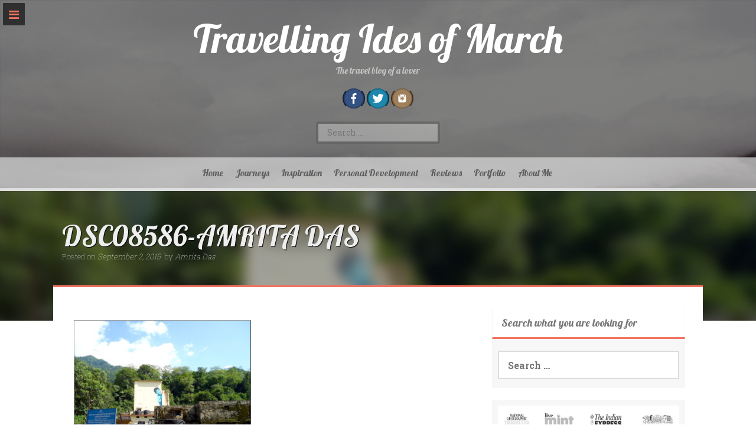

--- FILE ---
content_type: text/html; charset=UTF-8
request_url: https://amritadas.com/photo-story-walking-in-rishikesh/dsc08586-amrita-das/
body_size: 31109
content:
<!DOCTYPE html>
<html lang="en-GB">
<head>
    <meta charset="UTF-8">
    <meta name="viewport" content="width=device-width, initial-scale=1">
    <link rel="profile" href="http://gmpg.org/xfn/11">
    <link rel="pingback" href="https://amritadas.com/xmlrpc.php">

    <meta name='robots' content='index, follow, max-image-preview:large, max-snippet:-1, max-video-preview:-1' />

	<!-- This site is optimized with the Yoast SEO plugin v20.1 - https://yoast.com/wordpress/plugins/seo/ -->
	<title>DSC08586-AMRITA DAS - Travelling Ides of March</title>
	<link rel="canonical" href="https://amritadas.com/photo-story-walking-in-rishikesh/dsc08586-amrita-das/" />
	<meta property="og:locale" content="en_GB" />
	<meta property="og:type" content="article" />
	<meta property="og:title" content="DSC08586-AMRITA DAS - Travelling Ides of March" />
	<meta property="og:description" content="Street art again." />
	<meta property="og:url" content="https://amritadas.com/photo-story-walking-in-rishikesh/dsc08586-amrita-das/" />
	<meta property="og:site_name" content="Travelling Ides of March" />
	<meta property="article:publisher" content="http://facebook.com/travellingidesofmarch" />
	<meta property="article:modified_time" content="2015-09-02T15:23:41+00:00" />
	<meta property="og:image" content="https://amritadas.com/photo-story-walking-in-rishikesh/dsc08586-amrita-das" />
	<meta property="og:image:width" content="843" />
	<meta property="og:image:height" content="551" />
	<meta property="og:image:type" content="image/jpeg" />
	<meta name="twitter:card" content="summary_large_image" />
	<meta name="twitter:site" content="@amrita_dass" />
	<script type="application/ld+json" class="yoast-schema-graph">{"@context":"https://schema.org","@graph":[{"@type":"WebPage","@id":"https://amritadas.com/photo-story-walking-in-rishikesh/dsc08586-amrita-das/","url":"https://amritadas.com/photo-story-walking-in-rishikesh/dsc08586-amrita-das/","name":"DSC08586-AMRITA DAS - Travelling Ides of March","isPartOf":{"@id":"https://amritadas.com/#website"},"primaryImageOfPage":{"@id":"https://amritadas.com/photo-story-walking-in-rishikesh/dsc08586-amrita-das/#primaryimage"},"image":{"@id":"https://amritadas.com/photo-story-walking-in-rishikesh/dsc08586-amrita-das/#primaryimage"},"thumbnailUrl":"https://amritadas.com/wp-content/uploads/2015/09/DSC08586-AMRITA-DAS.jpg","datePublished":"2015-09-02T15:12:34+00:00","dateModified":"2015-09-02T15:23:41+00:00","breadcrumb":{"@id":"https://amritadas.com/photo-story-walking-in-rishikesh/dsc08586-amrita-das/#breadcrumb"},"inLanguage":"en-GB","potentialAction":[{"@type":"ReadAction","target":["https://amritadas.com/photo-story-walking-in-rishikesh/dsc08586-amrita-das/"]}]},{"@type":"ImageObject","inLanguage":"en-GB","@id":"https://amritadas.com/photo-story-walking-in-rishikesh/dsc08586-amrita-das/#primaryimage","url":"https://amritadas.com/wp-content/uploads/2015/09/DSC08586-AMRITA-DAS.jpg","contentUrl":"https://amritadas.com/wp-content/uploads/2015/09/DSC08586-AMRITA-DAS.jpg","width":843,"height":551,"caption":"Street art again."},{"@type":"BreadcrumbList","@id":"https://amritadas.com/photo-story-walking-in-rishikesh/dsc08586-amrita-das/#breadcrumb","itemListElement":[{"@type":"ListItem","position":1,"name":"Home","item":"https://amritadas.com/"},{"@type":"ListItem","position":2,"name":"Photo Story: Walking in Rishikesh, Uttarakhand","item":"https://amritadas.com/photo-story-walking-in-rishikesh/"},{"@type":"ListItem","position":3,"name":"DSC08586-AMRITA DAS"}]},{"@type":"WebSite","@id":"https://amritadas.com/#website","url":"https://amritadas.com/","name":"Travelling Ides of March","description":"The travel blog of a lover","potentialAction":[{"@type":"SearchAction","target":{"@type":"EntryPoint","urlTemplate":"https://amritadas.com/?s={search_term_string}"},"query-input":"required name=search_term_string"}],"inLanguage":"en-GB"}]}</script>
	<!-- / Yoast SEO plugin. -->


<link rel='dns-prefetch' href='//fonts.googleapis.com' />
<link rel='dns-prefetch' href='//maxcdn.bootstrapcdn.com' />
<link rel="alternate" type="application/rss+xml" title="Travelling Ides of March &raquo; Feed" href="https://amritadas.com/feed/" />
<link rel="alternate" type="application/rss+xml" title="Travelling Ides of March &raquo; Comments Feed" href="https://amritadas.com/comments/feed/" />
<link rel="alternate" type="application/rss+xml" title="Travelling Ides of March &raquo; DSC08586-AMRITA DAS Comments Feed" href="https://amritadas.com/photo-story-walking-in-rishikesh/dsc08586-amrita-das/feed/" />
		<!-- This site uses the Google Analytics by ExactMetrics plugin v7.12.1 - Using Analytics tracking - https://www.exactmetrics.com/ -->
							<script
				src="//www.googletagmanager.com/gtag/js?id=UA-58078069-1"  data-cfasync="false" data-wpfc-render="false" type="text/javascript" async></script>
			<script data-cfasync="false" data-wpfc-render="false" type="text/javascript">
				var em_version = '7.12.1';
				var em_track_user = true;
				var em_no_track_reason = '';
				
								var disableStrs = [
															'ga-disable-UA-58078069-1',
									];

				/* Function to detect opted out users */
				function __gtagTrackerIsOptedOut() {
					for (var index = 0; index < disableStrs.length; index++) {
						if (document.cookie.indexOf(disableStrs[index] + '=true') > -1) {
							return true;
						}
					}

					return false;
				}

				/* Disable tracking if the opt-out cookie exists. */
				if (__gtagTrackerIsOptedOut()) {
					for (var index = 0; index < disableStrs.length; index++) {
						window[disableStrs[index]] = true;
					}
				}

				/* Opt-out function */
				function __gtagTrackerOptout() {
					for (var index = 0; index < disableStrs.length; index++) {
						document.cookie = disableStrs[index] + '=true; expires=Thu, 31 Dec 2099 23:59:59 UTC; path=/';
						window[disableStrs[index]] = true;
					}
				}

				if ('undefined' === typeof gaOptout) {
					function gaOptout() {
						__gtagTrackerOptout();
					}
				}
								window.dataLayer = window.dataLayer || [];

				window.ExactMetricsDualTracker = {
					helpers: {},
					trackers: {},
				};
				if (em_track_user) {
					function __gtagDataLayer() {
						dataLayer.push(arguments);
					}

					function __gtagTracker(type, name, parameters) {
						if (!parameters) {
							parameters = {};
						}

						if (parameters.send_to) {
							__gtagDataLayer.apply(null, arguments);
							return;
						}

						if (type === 'event') {
							
														parameters.send_to = exactmetrics_frontend.ua;
							__gtagDataLayer(type, name, parameters);
													} else {
							__gtagDataLayer.apply(null, arguments);
						}
					}

					__gtagTracker('js', new Date());
					__gtagTracker('set', {
						'developer_id.dNDMyYj': true,
											});
															__gtagTracker('config', 'UA-58078069-1', {"forceSSL":"true"} );
										window.gtag = __gtagTracker;										(function () {
						/* https://developers.google.com/analytics/devguides/collection/analyticsjs/ */
						/* ga and __gaTracker compatibility shim. */
						var noopfn = function () {
							return null;
						};
						var newtracker = function () {
							return new Tracker();
						};
						var Tracker = function () {
							return null;
						};
						var p = Tracker.prototype;
						p.get = noopfn;
						p.set = noopfn;
						p.send = function () {
							var args = Array.prototype.slice.call(arguments);
							args.unshift('send');
							__gaTracker.apply(null, args);
						};
						var __gaTracker = function () {
							var len = arguments.length;
							if (len === 0) {
								return;
							}
							var f = arguments[len - 1];
							if (typeof f !== 'object' || f === null || typeof f.hitCallback !== 'function') {
								if ('send' === arguments[0]) {
									var hitConverted, hitObject = false, action;
									if ('event' === arguments[1]) {
										if ('undefined' !== typeof arguments[3]) {
											hitObject = {
												'eventAction': arguments[3],
												'eventCategory': arguments[2],
												'eventLabel': arguments[4],
												'value': arguments[5] ? arguments[5] : 1,
											}
										}
									}
									if ('pageview' === arguments[1]) {
										if ('undefined' !== typeof arguments[2]) {
											hitObject = {
												'eventAction': 'page_view',
												'page_path': arguments[2],
											}
										}
									}
									if (typeof arguments[2] === 'object') {
										hitObject = arguments[2];
									}
									if (typeof arguments[5] === 'object') {
										Object.assign(hitObject, arguments[5]);
									}
									if ('undefined' !== typeof arguments[1].hitType) {
										hitObject = arguments[1];
										if ('pageview' === hitObject.hitType) {
											hitObject.eventAction = 'page_view';
										}
									}
									if (hitObject) {
										action = 'timing' === arguments[1].hitType ? 'timing_complete' : hitObject.eventAction;
										hitConverted = mapArgs(hitObject);
										__gtagTracker('event', action, hitConverted);
									}
								}
								return;
							}

							function mapArgs(args) {
								var arg, hit = {};
								var gaMap = {
									'eventCategory': 'event_category',
									'eventAction': 'event_action',
									'eventLabel': 'event_label',
									'eventValue': 'event_value',
									'nonInteraction': 'non_interaction',
									'timingCategory': 'event_category',
									'timingVar': 'name',
									'timingValue': 'value',
									'timingLabel': 'event_label',
									'page': 'page_path',
									'location': 'page_location',
									'title': 'page_title',
								};
								for (arg in args) {
																		if (!(!args.hasOwnProperty(arg) || !gaMap.hasOwnProperty(arg))) {
										hit[gaMap[arg]] = args[arg];
									} else {
										hit[arg] = args[arg];
									}
								}
								return hit;
							}

							try {
								f.hitCallback();
							} catch (ex) {
							}
						};
						__gaTracker.create = newtracker;
						__gaTracker.getByName = newtracker;
						__gaTracker.getAll = function () {
							return [];
						};
						__gaTracker.remove = noopfn;
						__gaTracker.loaded = true;
						window['__gaTracker'] = __gaTracker;
					})();
									} else {
										console.log("");
					(function () {
						function __gtagTracker() {
							return null;
						}

						window['__gtagTracker'] = __gtagTracker;
						window['gtag'] = __gtagTracker;
					})();
									}
			</script>
				<!-- / Google Analytics by ExactMetrics -->
				<!-- This site uses the Google Analytics by MonsterInsights plugin v9.11.1 - Using Analytics tracking - https://www.monsterinsights.com/ -->
							<script src="//www.googletagmanager.com/gtag/js?id=G-ELW8PCNYZ1"  data-cfasync="false" data-wpfc-render="false" type="text/javascript" async></script>
			<script data-cfasync="false" data-wpfc-render="false" type="text/javascript">
				var mi_version = '9.11.1';
				var mi_track_user = true;
				var mi_no_track_reason = '';
								var MonsterInsightsDefaultLocations = {"page_location":"https:\/\/amritadas.com\/photo-story-walking-in-rishikesh\/dsc08586-amrita-das\/"};
								if ( typeof MonsterInsightsPrivacyGuardFilter === 'function' ) {
					var MonsterInsightsLocations = (typeof MonsterInsightsExcludeQuery === 'object') ? MonsterInsightsPrivacyGuardFilter( MonsterInsightsExcludeQuery ) : MonsterInsightsPrivacyGuardFilter( MonsterInsightsDefaultLocations );
				} else {
					var MonsterInsightsLocations = (typeof MonsterInsightsExcludeQuery === 'object') ? MonsterInsightsExcludeQuery : MonsterInsightsDefaultLocations;
				}

								var disableStrs = [
										'ga-disable-G-ELW8PCNYZ1',
									];

				/* Function to detect opted out users */
				function __gtagTrackerIsOptedOut() {
					for (var index = 0; index < disableStrs.length; index++) {
						if (document.cookie.indexOf(disableStrs[index] + '=true') > -1) {
							return true;
						}
					}

					return false;
				}

				/* Disable tracking if the opt-out cookie exists. */
				if (__gtagTrackerIsOptedOut()) {
					for (var index = 0; index < disableStrs.length; index++) {
						window[disableStrs[index]] = true;
					}
				}

				/* Opt-out function */
				function __gtagTrackerOptout() {
					for (var index = 0; index < disableStrs.length; index++) {
						document.cookie = disableStrs[index] + '=true; expires=Thu, 31 Dec 2099 23:59:59 UTC; path=/';
						window[disableStrs[index]] = true;
					}
				}

				if ('undefined' === typeof gaOptout) {
					function gaOptout() {
						__gtagTrackerOptout();
					}
				}
								window.dataLayer = window.dataLayer || [];

				window.MonsterInsightsDualTracker = {
					helpers: {},
					trackers: {},
				};
				if (mi_track_user) {
					function __gtagDataLayer() {
						dataLayer.push(arguments);
					}

					function __gtagTracker(type, name, parameters) {
						if (!parameters) {
							parameters = {};
						}

						if (parameters.send_to) {
							__gtagDataLayer.apply(null, arguments);
							return;
						}

						if (type === 'event') {
														parameters.send_to = monsterinsights_frontend.v4_id;
							var hookName = name;
							if (typeof parameters['event_category'] !== 'undefined') {
								hookName = parameters['event_category'] + ':' + name;
							}

							if (typeof MonsterInsightsDualTracker.trackers[hookName] !== 'undefined') {
								MonsterInsightsDualTracker.trackers[hookName](parameters);
							} else {
								__gtagDataLayer('event', name, parameters);
							}
							
						} else {
							__gtagDataLayer.apply(null, arguments);
						}
					}

					__gtagTracker('js', new Date());
					__gtagTracker('set', {
						'developer_id.dZGIzZG': true,
											});
					if ( MonsterInsightsLocations.page_location ) {
						__gtagTracker('set', MonsterInsightsLocations);
					}
										__gtagTracker('config', 'G-ELW8PCNYZ1', {"forceSSL":"true","link_attribution":"true"} );
										window.gtag = __gtagTracker;										(function () {
						/* https://developers.google.com/analytics/devguides/collection/analyticsjs/ */
						/* ga and __gaTracker compatibility shim. */
						var noopfn = function () {
							return null;
						};
						var newtracker = function () {
							return new Tracker();
						};
						var Tracker = function () {
							return null;
						};
						var p = Tracker.prototype;
						p.get = noopfn;
						p.set = noopfn;
						p.send = function () {
							var args = Array.prototype.slice.call(arguments);
							args.unshift('send');
							__gaTracker.apply(null, args);
						};
						var __gaTracker = function () {
							var len = arguments.length;
							if (len === 0) {
								return;
							}
							var f = arguments[len - 1];
							if (typeof f !== 'object' || f === null || typeof f.hitCallback !== 'function') {
								if ('send' === arguments[0]) {
									var hitConverted, hitObject = false, action;
									if ('event' === arguments[1]) {
										if ('undefined' !== typeof arguments[3]) {
											hitObject = {
												'eventAction': arguments[3],
												'eventCategory': arguments[2],
												'eventLabel': arguments[4],
												'value': arguments[5] ? arguments[5] : 1,
											}
										}
									}
									if ('pageview' === arguments[1]) {
										if ('undefined' !== typeof arguments[2]) {
											hitObject = {
												'eventAction': 'page_view',
												'page_path': arguments[2],
											}
										}
									}
									if (typeof arguments[2] === 'object') {
										hitObject = arguments[2];
									}
									if (typeof arguments[5] === 'object') {
										Object.assign(hitObject, arguments[5]);
									}
									if ('undefined' !== typeof arguments[1].hitType) {
										hitObject = arguments[1];
										if ('pageview' === hitObject.hitType) {
											hitObject.eventAction = 'page_view';
										}
									}
									if (hitObject) {
										action = 'timing' === arguments[1].hitType ? 'timing_complete' : hitObject.eventAction;
										hitConverted = mapArgs(hitObject);
										__gtagTracker('event', action, hitConverted);
									}
								}
								return;
							}

							function mapArgs(args) {
								var arg, hit = {};
								var gaMap = {
									'eventCategory': 'event_category',
									'eventAction': 'event_action',
									'eventLabel': 'event_label',
									'eventValue': 'event_value',
									'nonInteraction': 'non_interaction',
									'timingCategory': 'event_category',
									'timingVar': 'name',
									'timingValue': 'value',
									'timingLabel': 'event_label',
									'page': 'page_path',
									'location': 'page_location',
									'title': 'page_title',
									'referrer' : 'page_referrer',
								};
								for (arg in args) {
																		if (!(!args.hasOwnProperty(arg) || !gaMap.hasOwnProperty(arg))) {
										hit[gaMap[arg]] = args[arg];
									} else {
										hit[arg] = args[arg];
									}
								}
								return hit;
							}

							try {
								f.hitCallback();
							} catch (ex) {
							}
						};
						__gaTracker.create = newtracker;
						__gaTracker.getByName = newtracker;
						__gaTracker.getAll = function () {
							return [];
						};
						__gaTracker.remove = noopfn;
						__gaTracker.loaded = true;
						window['__gaTracker'] = __gaTracker;
					})();
									} else {
										console.log("");
					(function () {
						function __gtagTracker() {
							return null;
						}

						window['__gtagTracker'] = __gtagTracker;
						window['gtag'] = __gtagTracker;
					})();
									}
			</script>
							<!-- / Google Analytics by MonsterInsights -->
		<script type="text/javascript">
window._wpemojiSettings = {"baseUrl":"https:\/\/s.w.org\/images\/core\/emoji\/14.0.0\/72x72\/","ext":".png","svgUrl":"https:\/\/s.w.org\/images\/core\/emoji\/14.0.0\/svg\/","svgExt":".svg","source":{"concatemoji":"https:\/\/amritadas.com\/wp-includes\/js\/wp-emoji-release.min.js?ver=6.1.9"}};
/*! This file is auto-generated */
!function(e,a,t){var n,r,o,i=a.createElement("canvas"),p=i.getContext&&i.getContext("2d");function s(e,t){var a=String.fromCharCode,e=(p.clearRect(0,0,i.width,i.height),p.fillText(a.apply(this,e),0,0),i.toDataURL());return p.clearRect(0,0,i.width,i.height),p.fillText(a.apply(this,t),0,0),e===i.toDataURL()}function c(e){var t=a.createElement("script");t.src=e,t.defer=t.type="text/javascript",a.getElementsByTagName("head")[0].appendChild(t)}for(o=Array("flag","emoji"),t.supports={everything:!0,everythingExceptFlag:!0},r=0;r<o.length;r++)t.supports[o[r]]=function(e){if(p&&p.fillText)switch(p.textBaseline="top",p.font="600 32px Arial",e){case"flag":return s([127987,65039,8205,9895,65039],[127987,65039,8203,9895,65039])?!1:!s([55356,56826,55356,56819],[55356,56826,8203,55356,56819])&&!s([55356,57332,56128,56423,56128,56418,56128,56421,56128,56430,56128,56423,56128,56447],[55356,57332,8203,56128,56423,8203,56128,56418,8203,56128,56421,8203,56128,56430,8203,56128,56423,8203,56128,56447]);case"emoji":return!s([129777,127995,8205,129778,127999],[129777,127995,8203,129778,127999])}return!1}(o[r]),t.supports.everything=t.supports.everything&&t.supports[o[r]],"flag"!==o[r]&&(t.supports.everythingExceptFlag=t.supports.everythingExceptFlag&&t.supports[o[r]]);t.supports.everythingExceptFlag=t.supports.everythingExceptFlag&&!t.supports.flag,t.DOMReady=!1,t.readyCallback=function(){t.DOMReady=!0},t.supports.everything||(n=function(){t.readyCallback()},a.addEventListener?(a.addEventListener("DOMContentLoaded",n,!1),e.addEventListener("load",n,!1)):(e.attachEvent("onload",n),a.attachEvent("onreadystatechange",function(){"complete"===a.readyState&&t.readyCallback()})),(e=t.source||{}).concatemoji?c(e.concatemoji):e.wpemoji&&e.twemoji&&(c(e.twemoji),c(e.wpemoji)))}(window,document,window._wpemojiSettings);
</script>
<style type="text/css">
img.wp-smiley,
img.emoji {
	display: inline !important;
	border: none !important;
	box-shadow: none !important;
	height: 1em !important;
	width: 1em !important;
	margin: 0 0.07em !important;
	vertical-align: -0.1em !important;
	background: none !important;
	padding: 0 !important;
}
</style>
	<link rel='stylesheet' id='sbi_styles-css' href='https://amritadas.com/wp-content/plugins/instagram-feed/css/sbi-styles.min.css?ver=6.2.10' type='text/css' media='all' />
<link rel='stylesheet' id='wp-block-library-css' href='https://amritadas.com/wp-includes/css/dist/block-library/style.min.css?ver=6.1.9' type='text/css' media='all' />
<link rel='stylesheet' id='classic-theme-styles-css' href='https://amritadas.com/wp-includes/css/classic-themes.min.css?ver=1' type='text/css' media='all' />
<style id='global-styles-inline-css' type='text/css'>
body{--wp--preset--color--black: #000000;--wp--preset--color--cyan-bluish-gray: #abb8c3;--wp--preset--color--white: #ffffff;--wp--preset--color--pale-pink: #f78da7;--wp--preset--color--vivid-red: #cf2e2e;--wp--preset--color--luminous-vivid-orange: #ff6900;--wp--preset--color--luminous-vivid-amber: #fcb900;--wp--preset--color--light-green-cyan: #7bdcb5;--wp--preset--color--vivid-green-cyan: #00d084;--wp--preset--color--pale-cyan-blue: #8ed1fc;--wp--preset--color--vivid-cyan-blue: #0693e3;--wp--preset--color--vivid-purple: #9b51e0;--wp--preset--gradient--vivid-cyan-blue-to-vivid-purple: linear-gradient(135deg,rgba(6,147,227,1) 0%,rgb(155,81,224) 100%);--wp--preset--gradient--light-green-cyan-to-vivid-green-cyan: linear-gradient(135deg,rgb(122,220,180) 0%,rgb(0,208,130) 100%);--wp--preset--gradient--luminous-vivid-amber-to-luminous-vivid-orange: linear-gradient(135deg,rgba(252,185,0,1) 0%,rgba(255,105,0,1) 100%);--wp--preset--gradient--luminous-vivid-orange-to-vivid-red: linear-gradient(135deg,rgba(255,105,0,1) 0%,rgb(207,46,46) 100%);--wp--preset--gradient--very-light-gray-to-cyan-bluish-gray: linear-gradient(135deg,rgb(238,238,238) 0%,rgb(169,184,195) 100%);--wp--preset--gradient--cool-to-warm-spectrum: linear-gradient(135deg,rgb(74,234,220) 0%,rgb(151,120,209) 20%,rgb(207,42,186) 40%,rgb(238,44,130) 60%,rgb(251,105,98) 80%,rgb(254,248,76) 100%);--wp--preset--gradient--blush-light-purple: linear-gradient(135deg,rgb(255,206,236) 0%,rgb(152,150,240) 100%);--wp--preset--gradient--blush-bordeaux: linear-gradient(135deg,rgb(254,205,165) 0%,rgb(254,45,45) 50%,rgb(107,0,62) 100%);--wp--preset--gradient--luminous-dusk: linear-gradient(135deg,rgb(255,203,112) 0%,rgb(199,81,192) 50%,rgb(65,88,208) 100%);--wp--preset--gradient--pale-ocean: linear-gradient(135deg,rgb(255,245,203) 0%,rgb(182,227,212) 50%,rgb(51,167,181) 100%);--wp--preset--gradient--electric-grass: linear-gradient(135deg,rgb(202,248,128) 0%,rgb(113,206,126) 100%);--wp--preset--gradient--midnight: linear-gradient(135deg,rgb(2,3,129) 0%,rgb(40,116,252) 100%);--wp--preset--duotone--dark-grayscale: url('#wp-duotone-dark-grayscale');--wp--preset--duotone--grayscale: url('#wp-duotone-grayscale');--wp--preset--duotone--purple-yellow: url('#wp-duotone-purple-yellow');--wp--preset--duotone--blue-red: url('#wp-duotone-blue-red');--wp--preset--duotone--midnight: url('#wp-duotone-midnight');--wp--preset--duotone--magenta-yellow: url('#wp-duotone-magenta-yellow');--wp--preset--duotone--purple-green: url('#wp-duotone-purple-green');--wp--preset--duotone--blue-orange: url('#wp-duotone-blue-orange');--wp--preset--font-size--small: 13px;--wp--preset--font-size--medium: 20px;--wp--preset--font-size--large: 36px;--wp--preset--font-size--x-large: 42px;--wp--preset--spacing--20: 0.44rem;--wp--preset--spacing--30: 0.67rem;--wp--preset--spacing--40: 1rem;--wp--preset--spacing--50: 1.5rem;--wp--preset--spacing--60: 2.25rem;--wp--preset--spacing--70: 3.38rem;--wp--preset--spacing--80: 5.06rem;}:where(.is-layout-flex){gap: 0.5em;}body .is-layout-flow > .alignleft{float: left;margin-inline-start: 0;margin-inline-end: 2em;}body .is-layout-flow > .alignright{float: right;margin-inline-start: 2em;margin-inline-end: 0;}body .is-layout-flow > .aligncenter{margin-left: auto !important;margin-right: auto !important;}body .is-layout-constrained > .alignleft{float: left;margin-inline-start: 0;margin-inline-end: 2em;}body .is-layout-constrained > .alignright{float: right;margin-inline-start: 2em;margin-inline-end: 0;}body .is-layout-constrained > .aligncenter{margin-left: auto !important;margin-right: auto !important;}body .is-layout-constrained > :where(:not(.alignleft):not(.alignright):not(.alignfull)){max-width: var(--wp--style--global--content-size);margin-left: auto !important;margin-right: auto !important;}body .is-layout-constrained > .alignwide{max-width: var(--wp--style--global--wide-size);}body .is-layout-flex{display: flex;}body .is-layout-flex{flex-wrap: wrap;align-items: center;}body .is-layout-flex > *{margin: 0;}:where(.wp-block-columns.is-layout-flex){gap: 2em;}.has-black-color{color: var(--wp--preset--color--black) !important;}.has-cyan-bluish-gray-color{color: var(--wp--preset--color--cyan-bluish-gray) !important;}.has-white-color{color: var(--wp--preset--color--white) !important;}.has-pale-pink-color{color: var(--wp--preset--color--pale-pink) !important;}.has-vivid-red-color{color: var(--wp--preset--color--vivid-red) !important;}.has-luminous-vivid-orange-color{color: var(--wp--preset--color--luminous-vivid-orange) !important;}.has-luminous-vivid-amber-color{color: var(--wp--preset--color--luminous-vivid-amber) !important;}.has-light-green-cyan-color{color: var(--wp--preset--color--light-green-cyan) !important;}.has-vivid-green-cyan-color{color: var(--wp--preset--color--vivid-green-cyan) !important;}.has-pale-cyan-blue-color{color: var(--wp--preset--color--pale-cyan-blue) !important;}.has-vivid-cyan-blue-color{color: var(--wp--preset--color--vivid-cyan-blue) !important;}.has-vivid-purple-color{color: var(--wp--preset--color--vivid-purple) !important;}.has-black-background-color{background-color: var(--wp--preset--color--black) !important;}.has-cyan-bluish-gray-background-color{background-color: var(--wp--preset--color--cyan-bluish-gray) !important;}.has-white-background-color{background-color: var(--wp--preset--color--white) !important;}.has-pale-pink-background-color{background-color: var(--wp--preset--color--pale-pink) !important;}.has-vivid-red-background-color{background-color: var(--wp--preset--color--vivid-red) !important;}.has-luminous-vivid-orange-background-color{background-color: var(--wp--preset--color--luminous-vivid-orange) !important;}.has-luminous-vivid-amber-background-color{background-color: var(--wp--preset--color--luminous-vivid-amber) !important;}.has-light-green-cyan-background-color{background-color: var(--wp--preset--color--light-green-cyan) !important;}.has-vivid-green-cyan-background-color{background-color: var(--wp--preset--color--vivid-green-cyan) !important;}.has-pale-cyan-blue-background-color{background-color: var(--wp--preset--color--pale-cyan-blue) !important;}.has-vivid-cyan-blue-background-color{background-color: var(--wp--preset--color--vivid-cyan-blue) !important;}.has-vivid-purple-background-color{background-color: var(--wp--preset--color--vivid-purple) !important;}.has-black-border-color{border-color: var(--wp--preset--color--black) !important;}.has-cyan-bluish-gray-border-color{border-color: var(--wp--preset--color--cyan-bluish-gray) !important;}.has-white-border-color{border-color: var(--wp--preset--color--white) !important;}.has-pale-pink-border-color{border-color: var(--wp--preset--color--pale-pink) !important;}.has-vivid-red-border-color{border-color: var(--wp--preset--color--vivid-red) !important;}.has-luminous-vivid-orange-border-color{border-color: var(--wp--preset--color--luminous-vivid-orange) !important;}.has-luminous-vivid-amber-border-color{border-color: var(--wp--preset--color--luminous-vivid-amber) !important;}.has-light-green-cyan-border-color{border-color: var(--wp--preset--color--light-green-cyan) !important;}.has-vivid-green-cyan-border-color{border-color: var(--wp--preset--color--vivid-green-cyan) !important;}.has-pale-cyan-blue-border-color{border-color: var(--wp--preset--color--pale-cyan-blue) !important;}.has-vivid-cyan-blue-border-color{border-color: var(--wp--preset--color--vivid-cyan-blue) !important;}.has-vivid-purple-border-color{border-color: var(--wp--preset--color--vivid-purple) !important;}.has-vivid-cyan-blue-to-vivid-purple-gradient-background{background: var(--wp--preset--gradient--vivid-cyan-blue-to-vivid-purple) !important;}.has-light-green-cyan-to-vivid-green-cyan-gradient-background{background: var(--wp--preset--gradient--light-green-cyan-to-vivid-green-cyan) !important;}.has-luminous-vivid-amber-to-luminous-vivid-orange-gradient-background{background: var(--wp--preset--gradient--luminous-vivid-amber-to-luminous-vivid-orange) !important;}.has-luminous-vivid-orange-to-vivid-red-gradient-background{background: var(--wp--preset--gradient--luminous-vivid-orange-to-vivid-red) !important;}.has-very-light-gray-to-cyan-bluish-gray-gradient-background{background: var(--wp--preset--gradient--very-light-gray-to-cyan-bluish-gray) !important;}.has-cool-to-warm-spectrum-gradient-background{background: var(--wp--preset--gradient--cool-to-warm-spectrum) !important;}.has-blush-light-purple-gradient-background{background: var(--wp--preset--gradient--blush-light-purple) !important;}.has-blush-bordeaux-gradient-background{background: var(--wp--preset--gradient--blush-bordeaux) !important;}.has-luminous-dusk-gradient-background{background: var(--wp--preset--gradient--luminous-dusk) !important;}.has-pale-ocean-gradient-background{background: var(--wp--preset--gradient--pale-ocean) !important;}.has-electric-grass-gradient-background{background: var(--wp--preset--gradient--electric-grass) !important;}.has-midnight-gradient-background{background: var(--wp--preset--gradient--midnight) !important;}.has-small-font-size{font-size: var(--wp--preset--font-size--small) !important;}.has-medium-font-size{font-size: var(--wp--preset--font-size--medium) !important;}.has-large-font-size{font-size: var(--wp--preset--font-size--large) !important;}.has-x-large-font-size{font-size: var(--wp--preset--font-size--x-large) !important;}
.wp-block-navigation a:where(:not(.wp-element-button)){color: inherit;}
:where(.wp-block-columns.is-layout-flex){gap: 2em;}
.wp-block-pullquote{font-size: 1.5em;line-height: 1.6;}
</style>
<link rel='stylesheet' id='st-widget-css' href='https://amritadas.com/wp-content/plugins/share-this/css/style.css?ver=6.1.9' type='text/css' media='all' />
<link rel='stylesheet' id='wp-image-borders-styles-css' href='https://amritadas.com/wp-content/plugins/wp-image-borders/wp-image-borders.css?ver=6.1.9' type='text/css' media='all' />
<style id='wp-image-borders-styles-inline-css' type='text/css'>

		.wp-image-borders .alignright,
		.wp-image-borders .alignleft,
		.wp-image-borders .aligncenter,
		.wp-image-borders .alignnone,
		.wp-image-borders .size-auto,
		.wp-image-borders .size-full,
		.wp-image-borders .size-large,
		.wp-image-borders .size-medium,
		.wp-image-borders .size-thumbnail,
		.wp-image-borders .alignright img,
		.wp-image-borders .alignleft img,
		.wp-image-borders .aligncenter img,
		.wp-image-borders .alignnone img,
		.wp-image-borders .size-auto img,
		.wp-image-borders .size-full img,
		.wp-image-borders .size-large img,
		.wp-image-borders .size-medium img,
		.wp-image-borders .size-thumbnail img {
	   border-style: groove !important;
	   border-width: 1px !important;
	   border-radius: 1px !important;
	   border-color: #a0a0a0 !important;
	   -moz-box-shadow: 0px 0px 0px 0px  !important;
	   -webkit-box-shadow: 0px 0px 0px 0px  !important;
	   box-shadow: 0px 0px 0px 0px  !important;
   }
</style>
<link rel='stylesheet' id='freak-style-css' href='https://amritadas.com/wp-content/themes/freak/style.css?ver=6.1.9' type='text/css' media='all' />
<link rel='stylesheet' id='freak-title-font-css' href='//fonts.googleapis.com/css?family=Lobster%3A100%2C300%2C400%2C700&#038;ver=6.1.9' type='text/css' media='all' />
<link rel='stylesheet' id='freak-body-font-css' href='//fonts.googleapis.com/css?family=Roboto+Slab%3A100%2C300%2C400%2C700&#038;ver=6.1.9' type='text/css' media='all' />
<link rel='stylesheet' id='font-awesome-css' href='https://amritadas.com/wp-content/themes/freak/assets/font-awesome/css/font-awesome.min.css?ver=6.1.9' type='text/css' media='all' />
<link rel='stylesheet' id='nivo-slider-css' href='https://amritadas.com/wp-content/themes/freak/assets/css/nivo-slider.css?ver=6.1.9' type='text/css' media='all' />
<link rel='stylesheet' id='nivo-skin-style-css' href='https://amritadas.com/wp-content/themes/freak/assets/css/nivo-default/default.css?ver=6.1.9' type='text/css' media='all' />
<link rel='stylesheet' id='bootstra-css' href='https://amritadas.com/wp-content/themes/freak/assets/bootstrap/css/bootstrap.min.css?ver=6.1.9' type='text/css' media='all' />
<link rel='stylesheet' id='freak-hover-style-css' href='https://amritadas.com/wp-content/themes/freak/assets/css/hover.min.css?ver=6.1.9' type='text/css' media='all' />
<link rel='stylesheet' id='freak-custombox-css' href='https://amritadas.com/wp-content/themes/freak/assets/css/custombox.min.css?ver=6.1.9' type='text/css' media='all' />
<link rel='stylesheet' id='slicknav-css' href='https://amritadas.com/wp-content/themes/freak/assets/css/slicknav.css?ver=6.1.9' type='text/css' media='all' />
<link rel='stylesheet' id='fleximage-css' href='https://amritadas.com/wp-content/themes/freak/assets/css/jquery.flex-images.css?ver=6.1.9' type='text/css' media='all' />
<link rel='stylesheet' id='freak-main-theme-style-css' href='https://amritadas.com/wp-content/themes/freak/assets/theme-styles/css/default.css?ver=6.1.9' type='text/css' media='all' />
<link rel='stylesheet' id='cff-css' href='https://amritadas.com/wp-content/plugins/custom-facebook-feed/assets/css/cff-style.min.css?ver=4.2.3' type='text/css' media='all' />
<link rel='stylesheet' id='sb-font-awesome-css' href='https://maxcdn.bootstrapcdn.com/font-awesome/4.7.0/css/font-awesome.min.css?ver=6.1.9' type='text/css' media='all' />
<link rel='stylesheet' id='wptt_front-css' href='https://amritadas.com/wp-content/plugins/wp-twitter-feeds/controller/../css/admin_style.min.css?ver=6.1.9' type='text/css' media='all' />
<link rel='stylesheet' id='wp-author-bio-css' href='https://amritadas.com/wp-content/plugins/wp-about-author/wp-about-author.css?ver=6.1.9' type='text/css' media='all' />
<script type='text/javascript' src='https://amritadas.com/wp-content/plugins/google-analytics-dashboard-for-wp/assets/js/frontend-gtag.min.js?ver=7.12.1' id='exactmetrics-frontend-script-js'></script>
<script data-cfasync="false" data-wpfc-render="false" type="text/javascript" id='exactmetrics-frontend-script-js-extra'>/* <![CDATA[ */
var exactmetrics_frontend = {"js_events_tracking":"true","download_extensions":"zip,mp3,mpeg,pdf,docx,pptx,xlsx,rar","inbound_paths":"[{\"path\":\"\\\/go\\\/\",\"label\":\"affiliate\"},{\"path\":\"\\\/recommend\\\/\",\"label\":\"affiliate\"}]","home_url":"https:\/\/amritadas.com","hash_tracking":"false","ua":"UA-58078069-1","v4_id":""};/* ]]> */
</script>
<script type='text/javascript' src='https://amritadas.com/wp-content/plugins/google-analytics-for-wordpress/assets/js/frontend-gtag.min.js?ver=9.11.1' id='monsterinsights-frontend-script-js'></script>
<script data-cfasync="false" data-wpfc-render="false" type="text/javascript" id='monsterinsights-frontend-script-js-extra'>/* <![CDATA[ */
var monsterinsights_frontend = {"js_events_tracking":"true","download_extensions":"doc,pdf,ppt,zip,xls,docx,pptx,xlsx","inbound_paths":"[{\"path\":\"\\\/go\\\/\",\"label\":\"affiliate\"},{\"path\":\"\\\/recommend\\\/\",\"label\":\"affiliate\"}]","home_url":"https:\/\/amritadas.com","hash_tracking":"false","v4_id":"G-ELW8PCNYZ1"};/* ]]> */
</script>
<script type='text/javascript' src='https://amritadas.com/wp-includes/js/jquery/jquery.min.js?ver=3.6.1' id='jquery-core-js'></script>
<script type='text/javascript' src='https://amritadas.com/wp-includes/js/jquery/jquery-migrate.min.js?ver=3.3.2' id='jquery-migrate-js'></script>
<script type='text/javascript' src='https://amritadas.com/wp-content/themes/freak/js/external.js?ver=6.1.9' id='freak-externaljs-js'></script>
<script type='text/javascript' src='https://amritadas.com/wp-content/themes/freak/js/custombox.min.js?ver=6.1.9' id='freak-popup-min-js-js'></script>
<link rel="https://api.w.org/" href="https://amritadas.com/wp-json/" /><link rel="alternate" type="application/json" href="https://amritadas.com/wp-json/wp/v2/media/2297" /><link rel="EditURI" type="application/rsd+xml" title="RSD" href="https://amritadas.com/xmlrpc.php?rsd" />
<link rel="wlwmanifest" type="application/wlwmanifest+xml" href="https://amritadas.com/wp-includes/wlwmanifest.xml" />
<meta name="generator" content="WordPress 6.1.9" />
<link rel='shortlink' href='https://amritadas.com/?p=2297' />
<link rel="alternate" type="application/json+oembed" href="https://amritadas.com/wp-json/oembed/1.0/embed?url=https%3A%2F%2Famritadas.com%2Fphoto-story-walking-in-rishikesh%2Fdsc08586-amrita-das%2F" />
<link rel="alternate" type="text/xml+oembed" href="https://amritadas.com/wp-json/oembed/1.0/embed?url=https%3A%2F%2Famritadas.com%2Fphoto-story-walking-in-rishikesh%2Fdsc08586-amrita-das%2F&#038;format=xml" />
<script charset="utf-8" type="text/javascript">var switchTo5x=true;</script>
<script charset="utf-8" type="text/javascript" id="st_insights_js" src="http://w.sharethis.com/button/buttons.js?publisher=wp.16396ca9-0c73-44ce-8bc3-54e8447dc77f&amp;product=sharethis-wordpress"></script>
<script charset="utf-8" type="text/javascript">stLight.options({"publisher":"wp.16396ca9-0c73-44ce-8bc3-54e8447dc77f","doNotCopy":false,"hashAddressBar":false,"doNotHash":false});var st_type="wordpress4.9.8";</script>
<script charset="utf-8" type="text/javascript" src="http://s.sharethis.com/loader.js"></script>
<script charset="utf-8" type="text/javascript">
var h_options={"publisher":"wp.16396ca9-0c73-44ce-8bc3-54e8447dc77f","position":"left","chicklets_params":{"twitter":{"st_via":"Amrita_Dass"},"instagram":{"st_username":""}},"chicklets":{"items":["facebook","twitter","stumbleupon","whatsapp","sharethis","email"]}};var st_hover_widget = new sharethis.widgets.hoverbuttons(h_options);
</script>
<style id='custom-css-mods'>#masthead #site-logo img { transform-origin: left; }#masthead .layer { background: rgba(0,0,0,0.5); }.title-font, h1, h2, .section-title, #top-menu ul li a, #static-bar ul li a { font-family: Lobster; }#masthead h2.site-description { color: #c4c4c4; }#masthead #site-logo img { transform: scale(0.3); -webkit-transform: scale(0.3); -moz-transform: scale(0.3); -ms-transform: scale(0.3); }@media screen and (max-width: 767px) {#masthead {
                        background-image:url(http://amritadas.com/wp-content/uploads/2023/02/spiti-chandrataal-amrita-das.jpeg)!important;}}</style>	<style>
	#masthead {
			background-image: url(https://amritadas.com/wp-content/uploads/2015/09/Header.jpg);
			background-size: cover;
			background-position-x: center;
			background-repeat: no-repeat;
		}
	</style>	
	<link rel="icon" href="https://amritadas.com/wp-content/uploads/2023/02/cropped-spiti-chandrataal-amrita-das-32x32.jpeg" sizes="32x32" />
<link rel="icon" href="https://amritadas.com/wp-content/uploads/2023/02/cropped-spiti-chandrataal-amrita-das-192x192.jpeg" sizes="192x192" />
<link rel="apple-touch-icon" href="https://amritadas.com/wp-content/uploads/2023/02/cropped-spiti-chandrataal-amrita-das-180x180.jpeg" />
<meta name="msapplication-TileImage" content="https://amritadas.com/wp-content/uploads/2023/02/cropped-spiti-chandrataal-amrita-das-270x270.jpeg" />
</head>
<body class="attachment attachment-template-default single single-attachment postid-2297 attachmentid-2297 attachment-jpeg">

<nav id="mobile-static-menu">
    <div class="menu-main-menu-container"><ul id="menu-main-menu" class="menu"><li id="menu-item-5852" class="menu-item menu-item-type-custom menu-item-object-custom menu-item-home menu-item-5852"><a href="https://amritadas.com/">Home</a></li>
<li id="menu-item-2925" class="menu-item menu-item-type-post_type menu-item-object-page menu-item-has-children menu-item-2925"><a href="https://amritadas.com/journeys-amrita-das-travel-blog-india/">Journeys</a>
<ul class="sub-menu">
	<li id="menu-item-1505" class="menu-item menu-item-type-taxonomy menu-item-object-category menu-item-has-children menu-item-1505"><a href="https://amritadas.com/india/">India</a>
	<ul class="sub-menu">
		<li id="menu-item-2926" class="menu-item menu-item-type-taxonomy menu-item-object-category menu-item-2926"><a href="https://amritadas.com/india/andaman-islands/">Andaman Islands</a></li>
		<li id="menu-item-2927" class="menu-item menu-item-type-taxonomy menu-item-object-category menu-item-2927"><a href="https://amritadas.com/india/arunachal-pradesh/">Arunachal Pradesh</a></li>
		<li id="menu-item-2928" class="menu-item menu-item-type-taxonomy menu-item-object-category menu-item-2928"><a href="https://amritadas.com/india/assam/">Assam</a></li>
		<li id="menu-item-2929" class="menu-item menu-item-type-taxonomy menu-item-object-category menu-item-2929"><a href="https://amritadas.com/india/bihar/">Bihar</a></li>
		<li id="menu-item-2930" class="menu-item menu-item-type-taxonomy menu-item-object-category menu-item-2930"><a href="https://amritadas.com/india/chhattisgarh/">Chhattisgarh</a></li>
		<li id="menu-item-2931" class="menu-item menu-item-type-taxonomy menu-item-object-category menu-item-2931"><a href="https://amritadas.com/india/delhi/">Delhi</a></li>
		<li id="menu-item-2932" class="menu-item menu-item-type-taxonomy menu-item-object-category menu-item-2932"><a href="https://amritadas.com/india/goa/">Goa</a></li>
		<li id="menu-item-2933" class="menu-item menu-item-type-taxonomy menu-item-object-category menu-item-2933"><a href="https://amritadas.com/india/himachal-pradesh/">Himachal Pradesh</a></li>
		<li id="menu-item-2934" class="menu-item menu-item-type-taxonomy menu-item-object-category menu-item-2934"><a href="https://amritadas.com/india/jammu-and-kashmir/">Jammu and Kashmir</a></li>
		<li id="menu-item-2936" class="menu-item menu-item-type-taxonomy menu-item-object-category menu-item-2936"><a href="https://amritadas.com/india/madhya-pradesh/">Madhya Pradesh</a></li>
		<li id="menu-item-2935" class="menu-item menu-item-type-taxonomy menu-item-object-category menu-item-2935"><a href="https://amritadas.com/india/karnataka/">Karnataka</a></li>
		<li id="menu-item-2937" class="menu-item menu-item-type-taxonomy menu-item-object-category menu-item-2937"><a href="https://amritadas.com/india/maharashtra/">Maharashtra</a></li>
		<li id="menu-item-2938" class="menu-item menu-item-type-taxonomy menu-item-object-category menu-item-2938"><a href="https://amritadas.com/india/meghalaya/">Meghalaya</a></li>
		<li id="menu-item-2939" class="menu-item menu-item-type-taxonomy menu-item-object-category menu-item-2939"><a href="https://amritadas.com/india/pondicherry/">Pondicherry</a></li>
		<li id="menu-item-2940" class="menu-item menu-item-type-taxonomy menu-item-object-category menu-item-2940"><a href="https://amritadas.com/india/telangana/">Telangana</a></li>
		<li id="menu-item-2942" class="menu-item menu-item-type-taxonomy menu-item-object-category menu-item-2942"><a href="https://amritadas.com/india/uttarakhand/">Uttarakhand</a></li>
		<li id="menu-item-2941" class="menu-item menu-item-type-taxonomy menu-item-object-category menu-item-2941"><a href="https://amritadas.com/india/uttar-pradesh/">Uttar Pradesh</a></li>
		<li id="menu-item-2943" class="menu-item menu-item-type-taxonomy menu-item-object-category menu-item-2943"><a href="https://amritadas.com/india/west-bengal/">West Bengal</a></li>
	</ul>
</li>
	<li id="menu-item-4649" class="menu-item menu-item-type-taxonomy menu-item-object-category menu-item-4649"><a href="https://amritadas.com/belgium/">Belgium</a></li>
	<li id="menu-item-4821" class="menu-item menu-item-type-taxonomy menu-item-object-category menu-item-4821"><a href="https://amritadas.com/bosnia-herzegovina/">Bosnia &amp; Herzegovina</a></li>
	<li id="menu-item-5164" class="menu-item menu-item-type-taxonomy menu-item-object-category menu-item-5164"><a href="https://amritadas.com/denmark/">Denmark</a></li>
	<li id="menu-item-1572" class="menu-item menu-item-type-taxonomy menu-item-object-category menu-item-1572"><a href="https://amritadas.com/france/">France</a></li>
	<li id="menu-item-4646" class="menu-item menu-item-type-taxonomy menu-item-object-category menu-item-4646"><a href="https://amritadas.com/germany/">Germany</a></li>
	<li id="menu-item-4647" class="menu-item menu-item-type-taxonomy menu-item-object-category menu-item-4647"><a href="https://amritadas.com/indonesia/">Indonesia</a></li>
	<li id="menu-item-1571" class="menu-item menu-item-type-taxonomy menu-item-object-category menu-item-1571"><a href="https://amritadas.com/italy/">Italy</a></li>
	<li id="menu-item-4648" class="menu-item menu-item-type-taxonomy menu-item-object-category menu-item-4648"><a href="https://amritadas.com/japan/">Japan</a></li>
	<li id="menu-item-2428" class="menu-item menu-item-type-taxonomy menu-item-object-category menu-item-2428"><a href="https://amritadas.com/mauritius/">Mauritius</a></li>
	<li id="menu-item-4802" class="menu-item menu-item-type-taxonomy menu-item-object-category menu-item-4802"><a href="https://amritadas.com/poland/">Poland</a></li>
	<li id="menu-item-5483" class="menu-item menu-item-type-taxonomy menu-item-object-category menu-item-5483"><a href="https://amritadas.com/africa/reunion-island/">Réunion Island</a></li>
	<li id="menu-item-1570" class="menu-item menu-item-type-taxonomy menu-item-object-category menu-item-1570"><a href="https://amritadas.com/singapore/">Singapore</a></li>
	<li id="menu-item-2478" class="menu-item menu-item-type-taxonomy menu-item-object-category menu-item-2478"><a href="https://amritadas.com/spain/">Spain</a></li>
	<li id="menu-item-5124" class="menu-item menu-item-type-taxonomy menu-item-object-category menu-item-5124"><a href="https://amritadas.com/sri-lanka/">Sri Lanka</a></li>
	<li id="menu-item-5540" class="menu-item menu-item-type-taxonomy menu-item-object-category menu-item-5540"><a href="https://amritadas.com/sweden/">Sweden</a></li>
	<li id="menu-item-2924" class="menu-item menu-item-type-taxonomy menu-item-object-category menu-item-2924"><a href="https://amritadas.com/switzerland/">Switzerland</a></li>
	<li id="menu-item-3151" class="menu-item menu-item-type-taxonomy menu-item-object-category menu-item-3151"><a href="https://amritadas.com/taiwan/">Taiwan</a></li>
</ul>
</li>
<li id="menu-item-1515" class="menu-item menu-item-type-taxonomy menu-item-object-category menu-item-1515"><a href="https://amritadas.com/travel-inspiration/">Inspiration</a></li>
<li id="menu-item-4861" class="menu-item menu-item-type-taxonomy menu-item-object-category menu-item-4861"><a href="https://amritadas.com/personal-development/">Personal Development</a></li>
<li id="menu-item-1516" class="menu-item menu-item-type-taxonomy menu-item-object-category menu-item-1516"><a href="https://amritadas.com/review/">Reviews</a></li>
<li id="menu-item-1502" class="menu-item menu-item-type-post_type menu-item-object-page menu-item-1502"><a href="https://amritadas.com/work/">Portfolio</a></li>
<li id="menu-item-1228" class="menu-item menu-item-type-post_type menu-item-object-page menu-item-has-children menu-item-1228"><a href="https://amritadas.com/amrita-das-travel-blog-india/">About Me</a>
<ul class="sub-menu">
	<li id="menu-item-1675" class="menu-item menu-item-type-post_type menu-item-object-page menu-item-1675"><a href="https://amritadas.com/amrita-das-travel-blog-india/media-amrita-das-travel-blog-india/">Featured In</a></li>
	<li id="menu-item-1682" class="menu-item menu-item-type-post_type menu-item-object-page menu-item-1682"><a href="https://amritadas.com/amrita-das-travel-blog-india/contact-amrita-das-travel-blog-india/">Contact</a></li>
	<li id="menu-item-4910" class="menu-item menu-item-type-post_type menu-item-object-page menu-item-privacy-policy menu-item-4910"><a href="https://amritadas.com/privacy-policy/">Privacy Policy</a></li>
</ul>
</li>
</ul></div></nav>

    <button class="mobile-toggle-button"><i class="fa fa-bars"></i></button>

<div id="page" class="hfeed site">
	<a class="skip-link screen-reader-text" href="#content">Skip to content</a>

<div id="jumbosearch">
    <span class="fa fa-remove closeicon"></span>
    <div class="form">
        <form role="search" method="get" class="search-form" action="https://amritadas.com/">
				<label>
					<span class="screen-reader-text">Search for:</span>
					<input type="search" class="search-field" placeholder="Search &hellip;" value="" name="s" />
				</label>
				<input type="submit" class="search-submit" value="Search" />
			</form>    </div>
</div>
<div id="static-bar">
    <div id="static-logo">
                    <h1 class="site-title title-font"><a href="https://amritadas.com/" rel="home">Travelling Ides of March</a></h1>
            </div>
    <div id="static-menu">
    <div class="menu-main-menu-container"><ul id="menu-main-menu-1" class="menu"><li class="menu-item menu-item-type-custom menu-item-object-custom menu-item-home menu-item-5852"><a href="https://amritadas.com/">Home</a></li>
<li class="menu-item menu-item-type-post_type menu-item-object-page menu-item-has-children menu-item-2925"><a href="https://amritadas.com/journeys-amrita-das-travel-blog-india/">Journeys</a>
<ul class="sub-menu">
	<li class="menu-item menu-item-type-taxonomy menu-item-object-category menu-item-has-children menu-item-1505"><a href="https://amritadas.com/india/">India</a>
	<ul class="sub-menu">
		<li class="menu-item menu-item-type-taxonomy menu-item-object-category menu-item-2926"><a href="https://amritadas.com/india/andaman-islands/">Andaman Islands</a></li>
		<li class="menu-item menu-item-type-taxonomy menu-item-object-category menu-item-2927"><a href="https://amritadas.com/india/arunachal-pradesh/">Arunachal Pradesh</a></li>
		<li class="menu-item menu-item-type-taxonomy menu-item-object-category menu-item-2928"><a href="https://amritadas.com/india/assam/">Assam</a></li>
		<li class="menu-item menu-item-type-taxonomy menu-item-object-category menu-item-2929"><a href="https://amritadas.com/india/bihar/">Bihar</a></li>
		<li class="menu-item menu-item-type-taxonomy menu-item-object-category menu-item-2930"><a href="https://amritadas.com/india/chhattisgarh/">Chhattisgarh</a></li>
		<li class="menu-item menu-item-type-taxonomy menu-item-object-category menu-item-2931"><a href="https://amritadas.com/india/delhi/">Delhi</a></li>
		<li class="menu-item menu-item-type-taxonomy menu-item-object-category menu-item-2932"><a href="https://amritadas.com/india/goa/">Goa</a></li>
		<li class="menu-item menu-item-type-taxonomy menu-item-object-category menu-item-2933"><a href="https://amritadas.com/india/himachal-pradesh/">Himachal Pradesh</a></li>
		<li class="menu-item menu-item-type-taxonomy menu-item-object-category menu-item-2934"><a href="https://amritadas.com/india/jammu-and-kashmir/">Jammu and Kashmir</a></li>
		<li class="menu-item menu-item-type-taxonomy menu-item-object-category menu-item-2936"><a href="https://amritadas.com/india/madhya-pradesh/">Madhya Pradesh</a></li>
		<li class="menu-item menu-item-type-taxonomy menu-item-object-category menu-item-2935"><a href="https://amritadas.com/india/karnataka/">Karnataka</a></li>
		<li class="menu-item menu-item-type-taxonomy menu-item-object-category menu-item-2937"><a href="https://amritadas.com/india/maharashtra/">Maharashtra</a></li>
		<li class="menu-item menu-item-type-taxonomy menu-item-object-category menu-item-2938"><a href="https://amritadas.com/india/meghalaya/">Meghalaya</a></li>
		<li class="menu-item menu-item-type-taxonomy menu-item-object-category menu-item-2939"><a href="https://amritadas.com/india/pondicherry/">Pondicherry</a></li>
		<li class="menu-item menu-item-type-taxonomy menu-item-object-category menu-item-2940"><a href="https://amritadas.com/india/telangana/">Telangana</a></li>
		<li class="menu-item menu-item-type-taxonomy menu-item-object-category menu-item-2942"><a href="https://amritadas.com/india/uttarakhand/">Uttarakhand</a></li>
		<li class="menu-item menu-item-type-taxonomy menu-item-object-category menu-item-2941"><a href="https://amritadas.com/india/uttar-pradesh/">Uttar Pradesh</a></li>
		<li class="menu-item menu-item-type-taxonomy menu-item-object-category menu-item-2943"><a href="https://amritadas.com/india/west-bengal/">West Bengal</a></li>
	</ul>
</li>
	<li class="menu-item menu-item-type-taxonomy menu-item-object-category menu-item-4649"><a href="https://amritadas.com/belgium/">Belgium</a></li>
	<li class="menu-item menu-item-type-taxonomy menu-item-object-category menu-item-4821"><a href="https://amritadas.com/bosnia-herzegovina/">Bosnia &amp; Herzegovina</a></li>
	<li class="menu-item menu-item-type-taxonomy menu-item-object-category menu-item-5164"><a href="https://amritadas.com/denmark/">Denmark</a></li>
	<li class="menu-item menu-item-type-taxonomy menu-item-object-category menu-item-1572"><a href="https://amritadas.com/france/">France</a></li>
	<li class="menu-item menu-item-type-taxonomy menu-item-object-category menu-item-4646"><a href="https://amritadas.com/germany/">Germany</a></li>
	<li class="menu-item menu-item-type-taxonomy menu-item-object-category menu-item-4647"><a href="https://amritadas.com/indonesia/">Indonesia</a></li>
	<li class="menu-item menu-item-type-taxonomy menu-item-object-category menu-item-1571"><a href="https://amritadas.com/italy/">Italy</a></li>
	<li class="menu-item menu-item-type-taxonomy menu-item-object-category menu-item-4648"><a href="https://amritadas.com/japan/">Japan</a></li>
	<li class="menu-item menu-item-type-taxonomy menu-item-object-category menu-item-2428"><a href="https://amritadas.com/mauritius/">Mauritius</a></li>
	<li class="menu-item menu-item-type-taxonomy menu-item-object-category menu-item-4802"><a href="https://amritadas.com/poland/">Poland</a></li>
	<li class="menu-item menu-item-type-taxonomy menu-item-object-category menu-item-5483"><a href="https://amritadas.com/africa/reunion-island/">Réunion Island</a></li>
	<li class="menu-item menu-item-type-taxonomy menu-item-object-category menu-item-1570"><a href="https://amritadas.com/singapore/">Singapore</a></li>
	<li class="menu-item menu-item-type-taxonomy menu-item-object-category menu-item-2478"><a href="https://amritadas.com/spain/">Spain</a></li>
	<li class="menu-item menu-item-type-taxonomy menu-item-object-category menu-item-5124"><a href="https://amritadas.com/sri-lanka/">Sri Lanka</a></li>
	<li class="menu-item menu-item-type-taxonomy menu-item-object-category menu-item-5540"><a href="https://amritadas.com/sweden/">Sweden</a></li>
	<li class="menu-item menu-item-type-taxonomy menu-item-object-category menu-item-2924"><a href="https://amritadas.com/switzerland/">Switzerland</a></li>
	<li class="menu-item menu-item-type-taxonomy menu-item-object-category menu-item-3151"><a href="https://amritadas.com/taiwan/">Taiwan</a></li>
</ul>
</li>
<li class="menu-item menu-item-type-taxonomy menu-item-object-category menu-item-1515"><a href="https://amritadas.com/travel-inspiration/">Inspiration</a></li>
<li class="menu-item menu-item-type-taxonomy menu-item-object-category menu-item-4861"><a href="https://amritadas.com/personal-development/">Personal Development</a></li>
<li class="menu-item menu-item-type-taxonomy menu-item-object-category menu-item-1516"><a href="https://amritadas.com/review/">Reviews</a></li>
<li class="menu-item menu-item-type-post_type menu-item-object-page menu-item-1502"><a href="https://amritadas.com/work/">Portfolio</a></li>
<li class="menu-item menu-item-type-post_type menu-item-object-page menu-item-has-children menu-item-1228"><a href="https://amritadas.com/amrita-das-travel-blog-india/">About Me</a>
<ul class="sub-menu">
	<li class="menu-item menu-item-type-post_type menu-item-object-page menu-item-1675"><a href="https://amritadas.com/amrita-das-travel-blog-india/media-amrita-das-travel-blog-india/">Featured In</a></li>
	<li class="menu-item menu-item-type-post_type menu-item-object-page menu-item-1682"><a href="https://amritadas.com/amrita-das-travel-blog-india/contact-amrita-das-travel-blog-india/">Contact</a></li>
	<li class="menu-item menu-item-type-post_type menu-item-object-page menu-item-privacy-policy menu-item-4910"><a href="https://amritadas.com/privacy-policy/">Privacy Policy</a></li>
</ul>
</li>
</ul></div></div>    <a id="searchicon" >
        <i class="fa fa-search"></i>
    </a>
</div>


		
<header id="masthead" class="site-header header-small" role="banner" data-stellar-background-ratio='0.2'>
<div class="layer">
    <div class="container">

        <div class="site-branding col-md-12">
                                       <div class="site-logo">
                                                          </div>
                                   <div id="text-title-desc">
                <h1 class="site-title title-font"><a href="https://amritadas.com/" rel="home">Travelling Ides of March</a></h1>
                <h2 class="site-description">The travel blog of a lover</h2>
            </div>
        </div>


            <div class="social-icons col-md-12">
	<a href="https://www.facebook.com/amritadas15/"><img src="https://amritadas.com/wp-content/themes/freak/assets/social/facebook.png"></i></a>
		<a href="https://twitter.com/Amrita_Dass"><img src="https://amritadas.com/wp-content/themes/freak/assets/social/twitter.png"></i></a>
		<a href="https://instagram.com/amritadas15/"><img src="https://amritadas.com/wp-content/themes/freak/assets/social/instagram.png"></i></a>
	</div>


                    <div class="top-search col-md-12">
                <form role="search" method="get" class="search-form" action="https://amritadas.com/">
				<label>
					<span class="screen-reader-text">Search for:</span>
					<input type="search" class="search-field" placeholder="Search &hellip;" value="" name="s" />
				</label>
				<input type="submit" class="search-submit" value="Search" />
			</form>            </div>
        
    </div>	<!--container-->

    <div id="top-bar">
        <div class="container">
            <nav id="top-menu">
                <div class="menu-main-menu-container"><ul id="menu-main-menu-2" class="menu"><li class="menu-item menu-item-type-custom menu-item-object-custom menu-item-home menu-item-5852"><a href="https://amritadas.com/">Home</a></li>
<li class="menu-item menu-item-type-post_type menu-item-object-page menu-item-has-children menu-item-2925"><a href="https://amritadas.com/journeys-amrita-das-travel-blog-india/">Journeys</a>
<ul class="sub-menu">
	<li class="menu-item menu-item-type-taxonomy menu-item-object-category menu-item-has-children menu-item-1505"><a href="https://amritadas.com/india/">India</a>
	<ul class="sub-menu">
		<li class="menu-item menu-item-type-taxonomy menu-item-object-category menu-item-2926"><a href="https://amritadas.com/india/andaman-islands/">Andaman Islands</a></li>
		<li class="menu-item menu-item-type-taxonomy menu-item-object-category menu-item-2927"><a href="https://amritadas.com/india/arunachal-pradesh/">Arunachal Pradesh</a></li>
		<li class="menu-item menu-item-type-taxonomy menu-item-object-category menu-item-2928"><a href="https://amritadas.com/india/assam/">Assam</a></li>
		<li class="menu-item menu-item-type-taxonomy menu-item-object-category menu-item-2929"><a href="https://amritadas.com/india/bihar/">Bihar</a></li>
		<li class="menu-item menu-item-type-taxonomy menu-item-object-category menu-item-2930"><a href="https://amritadas.com/india/chhattisgarh/">Chhattisgarh</a></li>
		<li class="menu-item menu-item-type-taxonomy menu-item-object-category menu-item-2931"><a href="https://amritadas.com/india/delhi/">Delhi</a></li>
		<li class="menu-item menu-item-type-taxonomy menu-item-object-category menu-item-2932"><a href="https://amritadas.com/india/goa/">Goa</a></li>
		<li class="menu-item menu-item-type-taxonomy menu-item-object-category menu-item-2933"><a href="https://amritadas.com/india/himachal-pradesh/">Himachal Pradesh</a></li>
		<li class="menu-item menu-item-type-taxonomy menu-item-object-category menu-item-2934"><a href="https://amritadas.com/india/jammu-and-kashmir/">Jammu and Kashmir</a></li>
		<li class="menu-item menu-item-type-taxonomy menu-item-object-category menu-item-2936"><a href="https://amritadas.com/india/madhya-pradesh/">Madhya Pradesh</a></li>
		<li class="menu-item menu-item-type-taxonomy menu-item-object-category menu-item-2935"><a href="https://amritadas.com/india/karnataka/">Karnataka</a></li>
		<li class="menu-item menu-item-type-taxonomy menu-item-object-category menu-item-2937"><a href="https://amritadas.com/india/maharashtra/">Maharashtra</a></li>
		<li class="menu-item menu-item-type-taxonomy menu-item-object-category menu-item-2938"><a href="https://amritadas.com/india/meghalaya/">Meghalaya</a></li>
		<li class="menu-item menu-item-type-taxonomy menu-item-object-category menu-item-2939"><a href="https://amritadas.com/india/pondicherry/">Pondicherry</a></li>
		<li class="menu-item menu-item-type-taxonomy menu-item-object-category menu-item-2940"><a href="https://amritadas.com/india/telangana/">Telangana</a></li>
		<li class="menu-item menu-item-type-taxonomy menu-item-object-category menu-item-2942"><a href="https://amritadas.com/india/uttarakhand/">Uttarakhand</a></li>
		<li class="menu-item menu-item-type-taxonomy menu-item-object-category menu-item-2941"><a href="https://amritadas.com/india/uttar-pradesh/">Uttar Pradesh</a></li>
		<li class="menu-item menu-item-type-taxonomy menu-item-object-category menu-item-2943"><a href="https://amritadas.com/india/west-bengal/">West Bengal</a></li>
	</ul>
</li>
	<li class="menu-item menu-item-type-taxonomy menu-item-object-category menu-item-4649"><a href="https://amritadas.com/belgium/">Belgium</a></li>
	<li class="menu-item menu-item-type-taxonomy menu-item-object-category menu-item-4821"><a href="https://amritadas.com/bosnia-herzegovina/">Bosnia &amp; Herzegovina</a></li>
	<li class="menu-item menu-item-type-taxonomy menu-item-object-category menu-item-5164"><a href="https://amritadas.com/denmark/">Denmark</a></li>
	<li class="menu-item menu-item-type-taxonomy menu-item-object-category menu-item-1572"><a href="https://amritadas.com/france/">France</a></li>
	<li class="menu-item menu-item-type-taxonomy menu-item-object-category menu-item-4646"><a href="https://amritadas.com/germany/">Germany</a></li>
	<li class="menu-item menu-item-type-taxonomy menu-item-object-category menu-item-4647"><a href="https://amritadas.com/indonesia/">Indonesia</a></li>
	<li class="menu-item menu-item-type-taxonomy menu-item-object-category menu-item-1571"><a href="https://amritadas.com/italy/">Italy</a></li>
	<li class="menu-item menu-item-type-taxonomy menu-item-object-category menu-item-4648"><a href="https://amritadas.com/japan/">Japan</a></li>
	<li class="menu-item menu-item-type-taxonomy menu-item-object-category menu-item-2428"><a href="https://amritadas.com/mauritius/">Mauritius</a></li>
	<li class="menu-item menu-item-type-taxonomy menu-item-object-category menu-item-4802"><a href="https://amritadas.com/poland/">Poland</a></li>
	<li class="menu-item menu-item-type-taxonomy menu-item-object-category menu-item-5483"><a href="https://amritadas.com/africa/reunion-island/">Réunion Island</a></li>
	<li class="menu-item menu-item-type-taxonomy menu-item-object-category menu-item-1570"><a href="https://amritadas.com/singapore/">Singapore</a></li>
	<li class="menu-item menu-item-type-taxonomy menu-item-object-category menu-item-2478"><a href="https://amritadas.com/spain/">Spain</a></li>
	<li class="menu-item menu-item-type-taxonomy menu-item-object-category menu-item-5124"><a href="https://amritadas.com/sri-lanka/">Sri Lanka</a></li>
	<li class="menu-item menu-item-type-taxonomy menu-item-object-category menu-item-5540"><a href="https://amritadas.com/sweden/">Sweden</a></li>
	<li class="menu-item menu-item-type-taxonomy menu-item-object-category menu-item-2924"><a href="https://amritadas.com/switzerland/">Switzerland</a></li>
	<li class="menu-item menu-item-type-taxonomy menu-item-object-category menu-item-3151"><a href="https://amritadas.com/taiwan/">Taiwan</a></li>
</ul>
</li>
<li class="menu-item menu-item-type-taxonomy menu-item-object-category menu-item-1515"><a href="https://amritadas.com/travel-inspiration/">Inspiration</a></li>
<li class="menu-item menu-item-type-taxonomy menu-item-object-category menu-item-4861"><a href="https://amritadas.com/personal-development/">Personal Development</a></li>
<li class="menu-item menu-item-type-taxonomy menu-item-object-category menu-item-1516"><a href="https://amritadas.com/review/">Reviews</a></li>
<li class="menu-item menu-item-type-post_type menu-item-object-page menu-item-1502"><a href="https://amritadas.com/work/">Portfolio</a></li>
<li class="menu-item menu-item-type-post_type menu-item-object-page menu-item-has-children menu-item-1228"><a href="https://amritadas.com/amrita-das-travel-blog-india/">About Me</a>
<ul class="sub-menu">
	<li class="menu-item menu-item-type-post_type menu-item-object-page menu-item-1675"><a href="https://amritadas.com/amrita-das-travel-blog-india/media-amrita-das-travel-blog-india/">Featured In</a></li>
	<li class="menu-item menu-item-type-post_type menu-item-object-page menu-item-1682"><a href="https://amritadas.com/amrita-das-travel-blog-india/contact-amrita-das-travel-blog-india/">Contact</a></li>
	<li class="menu-item menu-item-type-post_type menu-item-object-page menu-item-privacy-policy menu-item-4910"><a href="https://amritadas.com/privacy-policy/">Privacy Policy</a></li>
</ul>
</li>
</ul></div>            </nav>
        </div>
</div></div>
</header><!-- #masthead -->	   	
	<div class="mega-container" >
			
		<div id="content" class="site-content container">	</div></div><!--.mega-container-->
	
	<header class="entry-header freak-single-entry-header">
	<div class="entry-header-bg" style="background-image:url(https://amritadas.com/wp-content/uploads/2015/09/DSC08586-AMRITA-DAS.jpg)"></div>
	<div class="layer">
		<div class="container">
			<h1 class="entry-title">DSC08586-AMRITA DAS</h1>			
			
			<div class="entry-meta">
							<span class="posted-on">Posted on <a href="https://amritadas.com/photo-story-walking-in-rishikesh/dsc08586-amrita-das/" rel="bookmark"><time class="entry-date published" datetime="2015-09-02T20:42:34+05:30">September 2, 2015</time><time class="updated" datetime="2015-09-02T20:53:41+05:30">September 2, 2015</time></a></span><span class="byline"> by <span class="author vcard"><a class="url fn n" href="https://amritadas.com/author/amrita/">Amrita Das</a></span></span>				
			</div><!-- .entry-meta -->
		</div>
	</div>	
	</header><!-- .entry-header -->
	<div class="mega-container content">
		<div class="container content">
	<div id="primary-mono" class="content-area col-md-8">
		<main id="main" class="site-main" role="main">

		
			
<article id="post-2297" class="post-2297 attachment type-attachment status-inherit hentry wp-image-borders">

	<div id="featured-image">
					</div>
			
			
	<div class="entry-content">
		<p class="attachment"><a href='https://amritadas.com/wp-content/uploads/2015/09/DSC08586-AMRITA-DAS.jpg'><img width="300" height="196" src="https://amritadas.com/wp-content/uploads/2015/09/DSC08586-AMRITA-DAS-300x196.jpg" class="attachment-medium size-medium" alt="" decoding="async" loading="lazy" srcset="https://amritadas.com/wp-content/uploads/2015/09/DSC08586-AMRITA-DAS-300x196.jpg 300w, https://amritadas.com/wp-content/uploads/2015/09/DSC08586-AMRITA-DAS-210x137.jpg 210w, https://amritadas.com/wp-content/uploads/2015/09/DSC08586-AMRITA-DAS.jpg 843w" sizes="(max-width: 300px) 100vw, 300px" /></a></p>
<div class="wp-about-author-containter-around" style="background-color:#dae2e8;"><div class="wp-about-author-pic wp-about-author-circle"><img alt='' src='https://secure.gravatar.com/avatar/b8d5dbbe7c930e956ef4154f49750d0b?s=100&#038;d=identicon&#038;r=g' srcset='https://secure.gravatar.com/avatar/b8d5dbbe7c930e956ef4154f49750d0b?s=200&#038;d=identicon&#038;r=g 2x' class='avatar avatar-100 photo' height='100' width='100' loading='lazy' decoding='async'/></div><div class="wp-about-author-text" style="margin-left:140px"><h3><a href='https://amritadas.com/author/amrita/' title='Amrita Das'>Amrita Das</a></h3><p>I have been a travel and culture independent journalist. My bylines have appeared in many publications worldwide including National Geographic Traveller India, Lonely Planet Magazine India, The Indian Express and World Travel Magazine. A fellow of Media Ambassadors India-Germany 2019 program by Robert Bosch Stiftung and Centre for Media Competence, University of Tübingen. Currently, I am the photo editor for RoundGlass Sustain, a wildlife and conservation e-publication. I live in India.</p><p><a href='https://amritadas.com/author/amrita/' title='More posts by Amrita Das'>More Posts</a>  - <a href='http://amritadas.com' title='Amrita Das'>Website</a> </p><p class="wpa-nomargin">Follow:<br /><a class='wpa-social-icons' href='http://www.twitter.com/Amrita_Dass'><img src='https://amritadas.com/wp-content/plugins/wp-about-author/images/twitter.png' alt='Twitter'/></a><a class='wpa-social-icons' href='http://www.facebook.com/amritadas15'><img src='https://amritadas.com/wp-content/plugins/wp-about-author/images/facebook.png' alt='Facebook'/></a></p></div></div>			</div><!-- .entry-content -->

	<footer class="entry-footer">
			</footer><!-- .entry-footer -->
</article><!-- #post-## -->

			
			
<div id="comments" class="comments-area">

	
	
	
		<div id="respond" class="comment-respond">
		<h3 id="reply-title" class="comment-reply-title">Leave a Reply <small><a rel="nofollow" id="cancel-comment-reply-link" href="/photo-story-walking-in-rishikesh/dsc08586-amrita-das/#respond" style="display:none;">Cancel reply</a></small></h3><form action="https://amritadas.com/wp-comments-post.php" method="post" id="commentform" class="comment-form" novalidate><p class="comment-notes"><span id="email-notes">Your email address will not be published.</span> <span class="required-field-message">Required fields are marked <span class="required">*</span></span></p><p class="comment-form-comment"><label for="comment">Comment <span class="required">*</span></label> <textarea id="comment" name="comment" cols="45" rows="8" maxlength="65525" required></textarea></p><p class="comment-form-author"><label for="author">Name <span class="required">*</span></label> <input id="author" name="author" type="text" value="" size="30" maxlength="245" autocomplete="name" required /></p>
<p class="comment-form-email"><label for="email">Email <span class="required">*</span></label> <input id="email" name="email" type="email" value="" size="30" maxlength="100" aria-describedby="email-notes" autocomplete="email" required /></p>
<p class="comment-form-url"><label for="url">Website</label> <input id="url" name="url" type="url" value="" size="30" maxlength="200" autocomplete="url" /></p>
<p class="comment-form-cookies-consent"><input id="wp-comment-cookies-consent" name="wp-comment-cookies-consent" type="checkbox" value="yes" /> <label for="wp-comment-cookies-consent">Save my name, email, and website in this browser for the next time I comment.</label></p>
<p class="form-submit"><input name="submit" type="submit" id="submit" class="submit" value="Post Comment" /> <input type='hidden' name='comment_post_ID' value='2297' id='comment_post_ID' />
<input type='hidden' name='comment_parent' id='comment_parent' value='0' />
</p><p style="display: none;"><input type="hidden" id="akismet_comment_nonce" name="akismet_comment_nonce" value="f72e09d964" /></p><p style="display: none !important;"><label>&#916;<textarea name="ak_hp_textarea" cols="45" rows="8" maxlength="100"></textarea></label><input type="hidden" id="ak_js_1" name="ak_js" value="101"/><script>document.getElementById( "ak_js_1" ).setAttribute( "value", ( new Date() ).getTime() );</script></p></form>	</div><!-- #respond -->
	
</div><!-- #comments -->

		
		</main><!-- #main -->
	</div><!-- #primary -->

<div id="secondary" class="widget-area col-md-4" role="complementary">
	<aside id="search-2" class="widget widget_search"><h3 class="widget-title title-font">Search what you are looking for</h3><form role="search" method="get" class="search-form" action="https://amritadas.com/">
				<label>
					<span class="screen-reader-text">Search for:</span>
					<input type="search" class="search-field" placeholder="Search &hellip;" value="" name="s" />
				</label>
				<input type="submit" class="search-submit" value="Search" />
			</form></aside><aside id="media_image-2" class="widget widget_media_image"><a href="https://amritadas15.contently.com"><img width="640" height="738" src="https://amritadas.com/wp-content/uploads/2019/07/Logo--888x1024.jpg" class="image wp-image-5764  attachment-large size-large" alt="" decoding="async" loading="lazy" style="max-width: 100%; height: auto;" srcset="https://amritadas.com/wp-content/uploads/2019/07/Logo--888x1024.jpg 888w, https://amritadas.com/wp-content/uploads/2019/07/Logo--260x300.jpg 260w, https://amritadas.com/wp-content/uploads/2019/07/Logo--768x886.jpg 768w, https://amritadas.com/wp-content/uploads/2019/07/Logo-.jpg 1401w" sizes="(max-width: 640px) 100vw, 640px" /></a></aside><aside id="text-19" class="widget widget_text"><h3 class="widget-title title-font">About Me</h3>			<div class="textwidget"><div class="gmail_default">Currently, I work as the photo editor of <a href="https://roundglasssustain.com">RoundGlass Sustain</a>, an online magazine documenting India&#8217;s wildlife and biodiversity.  I have been a travel and culture independent journalist. My bylines have appeared in many publications worldwide including National Geographic Traveller India, Lonely Planet Magazine India, The Indian Express and The Hindu, amongst others. In 2019, I was one of the eight fellows in the Media Ambassadors India-Germany program, by Robert Bosch Stiftung and Centre for Media Competence, University of Tübingen.</div>
<div></div>
<div>I reside in India currently and continue to travel extensively. Long distance treks, SCUBA diving and traditional arts and crafts are my focus areas when I travel.</div>
<div></div>
<div>I am also an analogue film photographer and specialise in black and white photography.</div>
</div>
		</aside><aside id="text-20" class="widget widget_text"><h3 class="widget-title title-font">Next journeys</h3>			<div class="textwidget"><p>January 2023: Uttarakhand</p>
<p>February 2023: Uttarakhand, Meghalaya</p>
<p>March 2023: North Bengal</p>
</div>
		</aside><aside id="text-7" class="widget widget_text"><h3 class="widget-title title-font">Subscribe for travel stories</h3>			<div class="textwidget"><form action="https://feedburner.google.com/fb/a/mailverify" method="post" target="popupwindow" onsubmit="window.open('https://feedburner.google.com/fb/a/mailverify?uri=TravellingIdesOfMarch', 'popupwindow', 'scrollbars=yes,width=550,height=520');return true"><p>Enter your email address:</p><p><input type="text" style="width:140px" name="email"/></p><input type="hidden" value="TravellingIdesOfMarch" name="uri"/><input type="hidden" name="loc" value="en_US"/><input type="submit" value="Subscribe" /></form></div>
		</aside><aside id="archives-3" class="widget widget_archive"><h3 class="widget-title title-font">Archives</h3>		<label class="screen-reader-text" for="archives-dropdown-3">Archives</label>
		<select id="archives-dropdown-3" name="archive-dropdown">
			
			<option value="">Select Month</option>
				<option value='https://amritadas.com/2023/04/'> April 2023 &nbsp;(1)</option>
	<option value='https://amritadas.com/2023/03/'> March 2023 &nbsp;(1)</option>
	<option value='https://amritadas.com/2020/05/'> May 2020 &nbsp;(1)</option>
	<option value='https://amritadas.com/2019/09/'> September 2019 &nbsp;(1)</option>
	<option value='https://amritadas.com/2019/07/'> July 2019 &nbsp;(1)</option>
	<option value='https://amritadas.com/2019/05/'> May 2019 &nbsp;(3)</option>
	<option value='https://amritadas.com/2019/04/'> April 2019 &nbsp;(2)</option>
	<option value='https://amritadas.com/2019/03/'> March 2019 &nbsp;(2)</option>
	<option value='https://amritadas.com/2019/02/'> February 2019 &nbsp;(1)</option>
	<option value='https://amritadas.com/2019/01/'> January 2019 &nbsp;(1)</option>
	<option value='https://amritadas.com/2018/12/'> December 2018 &nbsp;(3)</option>
	<option value='https://amritadas.com/2018/11/'> November 2018 &nbsp;(1)</option>
	<option value='https://amritadas.com/2018/10/'> October 2018 &nbsp;(5)</option>
	<option value='https://amritadas.com/2018/08/'> August 2018 &nbsp;(3)</option>
	<option value='https://amritadas.com/2018/07/'> July 2018 &nbsp;(2)</option>
	<option value='https://amritadas.com/2018/06/'> June 2018 &nbsp;(4)</option>
	<option value='https://amritadas.com/2018/05/'> May 2018 &nbsp;(4)</option>
	<option value='https://amritadas.com/2018/04/'> April 2018 &nbsp;(5)</option>
	<option value='https://amritadas.com/2018/03/'> March 2018 &nbsp;(3)</option>
	<option value='https://amritadas.com/2018/02/'> February 2018 &nbsp;(4)</option>
	<option value='https://amritadas.com/2018/01/'> January 2018 &nbsp;(5)</option>
	<option value='https://amritadas.com/2017/12/'> December 2017 &nbsp;(2)</option>
	<option value='https://amritadas.com/2017/11/'> November 2017 &nbsp;(4)</option>
	<option value='https://amritadas.com/2017/10/'> October 2017 &nbsp;(4)</option>
	<option value='https://amritadas.com/2017/09/'> September 2017 &nbsp;(2)</option>
	<option value='https://amritadas.com/2017/08/'> August 2017 &nbsp;(4)</option>
	<option value='https://amritadas.com/2017/07/'> July 2017 &nbsp;(1)</option>
	<option value='https://amritadas.com/2017/06/'> June 2017 &nbsp;(2)</option>
	<option value='https://amritadas.com/2017/04/'> April 2017 &nbsp;(3)</option>
	<option value='https://amritadas.com/2017/03/'> March 2017 &nbsp;(3)</option>
	<option value='https://amritadas.com/2017/02/'> February 2017 &nbsp;(1)</option>
	<option value='https://amritadas.com/2017/01/'> January 2017 &nbsp;(2)</option>
	<option value='https://amritadas.com/2016/12/'> December 2016 &nbsp;(2)</option>
	<option value='https://amritadas.com/2016/11/'> November 2016 &nbsp;(1)</option>
	<option value='https://amritadas.com/2016/10/'> October 2016 &nbsp;(1)</option>
	<option value='https://amritadas.com/2016/09/'> September 2016 &nbsp;(2)</option>
	<option value='https://amritadas.com/2016/08/'> August 2016 &nbsp;(2)</option>
	<option value='https://amritadas.com/2016/07/'> July 2016 &nbsp;(2)</option>
	<option value='https://amritadas.com/2016/06/'> June 2016 &nbsp;(4)</option>
	<option value='https://amritadas.com/2016/05/'> May 2016 &nbsp;(3)</option>
	<option value='https://amritadas.com/2016/04/'> April 2016 &nbsp;(3)</option>
	<option value='https://amritadas.com/2016/03/'> March 2016 &nbsp;(3)</option>
	<option value='https://amritadas.com/2016/02/'> February 2016 &nbsp;(2)</option>
	<option value='https://amritadas.com/2016/01/'> January 2016 &nbsp;(3)</option>
	<option value='https://amritadas.com/2015/12/'> December 2015 &nbsp;(8)</option>
	<option value='https://amritadas.com/2015/11/'> November 2015 &nbsp;(8)</option>
	<option value='https://amritadas.com/2015/10/'> October 2015 &nbsp;(4)</option>
	<option value='https://amritadas.com/2015/09/'> September 2015 &nbsp;(6)</option>
	<option value='https://amritadas.com/2015/08/'> August 2015 &nbsp;(3)</option>
	<option value='https://amritadas.com/2015/07/'> July 2015 &nbsp;(4)</option>
	<option value='https://amritadas.com/2015/06/'> June 2015 &nbsp;(4)</option>
	<option value='https://amritadas.com/2015/05/'> May 2015 &nbsp;(8)</option>
	<option value='https://amritadas.com/2015/04/'> April 2015 &nbsp;(3)</option>
	<option value='https://amritadas.com/2015/03/'> March 2015 &nbsp;(12)</option>
	<option value='https://amritadas.com/2015/02/'> February 2015 &nbsp;(5)</option>
	<option value='https://amritadas.com/2015/01/'> January 2015 &nbsp;(4)</option>
	<option value='https://amritadas.com/2014/12/'> December 2014 &nbsp;(5)</option>
	<option value='https://amritadas.com/2014/11/'> November 2014 &nbsp;(2)</option>
	<option value='https://amritadas.com/2014/10/'> October 2014 &nbsp;(1)</option>
	<option value='https://amritadas.com/2014/09/'> September 2014 &nbsp;(4)</option>
	<option value='https://amritadas.com/2014/08/'> August 2014 &nbsp;(5)</option>
	<option value='https://amritadas.com/2014/07/'> July 2014 &nbsp;(4)</option>
	<option value='https://amritadas.com/2014/06/'> June 2014 &nbsp;(3)</option>
	<option value='https://amritadas.com/2014/05/'> May 2014 &nbsp;(3)</option>
	<option value='https://amritadas.com/2014/04/'> April 2014 &nbsp;(4)</option>
	<option value='https://amritadas.com/2014/03/'> March 2014 &nbsp;(1)</option>
	<option value='https://amritadas.com/2014/02/'> February 2014 &nbsp;(1)</option>
	<option value='https://amritadas.com/2014/01/'> January 2014 &nbsp;(2)</option>
	<option value='https://amritadas.com/2013/12/'> December 2013 &nbsp;(5)</option>
	<option value='https://amritadas.com/2013/11/'> November 2013 &nbsp;(3)</option>
	<option value='https://amritadas.com/2013/10/'> October 2013 &nbsp;(3)</option>
	<option value='https://amritadas.com/2013/09/'> September 2013 &nbsp;(1)</option>
	<option value='https://amritadas.com/2010/05/'> May 2010 &nbsp;(1)</option>

		</select>

<script type="text/javascript">
/* <![CDATA[ */
(function() {
	var dropdown = document.getElementById( "archives-dropdown-3" );
	function onSelectChange() {
		if ( dropdown.options[ dropdown.selectedIndex ].value !== '' ) {
			document.location.href = this.options[ this.selectedIndex ].value;
		}
	}
	dropdown.onchange = onSelectChange;
})();
/* ]]> */
</script>
			</aside></div><!-- #secondary -->

	</div><!-- #content -->
	 </div><!--.mega-container-->
 	 <div id="footer-sidebar" class="widget-area">
	 	<div class="container">
		 						<div class="footer-column col-md-3 col-sm-6"> 
						<aside id="text-16" class="widget widget_text"><h3 class="widget-title title-font">Twitter</h3>			<div class="textwidget"><a class="twitter-timeline" href="https://twitter.com/Amrita_Dass" data-widget-id="383631223974670336">Tweets by @Amrita_Dass</a> <script>!function(d,s,id){var js,fjs=d.getElementsByTagName(s)[0],p=/^http:/.test(d.location)?'http':'https';if(!d.getElementById(id)){js=d.createElement(s);js.id=id;js.src=p+"://platform.twitter.com/widgets.js";fjs.parentNode.insertBefore(js,fjs);}}(document,"script","twitter-wjs");</script></div>
		</aside> 
					</div> 
									<div class="footer-column col-md-3 col-sm-6"> 
						<aside id="text-17" class="widget widget_text"><h3 class="widget-title title-font">Instagram</h3>			<div class="textwidget">
<div id="sb_instagram"  class="sbi sbi_mob_col_2 sbi_tab_col_2 sbi_col_2 sbi_width_resp sbi_fixed_height" style="padding-bottom: 12px;width: 100%;height: 800px;" data-feedid="sbi_17841401322015076#8"  data-res="thumb" data-cols="2" data-colsmobile="2" data-colstablet="2" data-num="8" data-nummobile="2" data-shortcode-atts="{}"  data-postid="2297" data-locatornonce="7234d4034d" data-sbi-flags="favorLocal">
	<div class="sb_instagram_header  sbi_no_avatar"  style="padding: 6px;padding-bottom: 0; margin-bottom: 10px;"  >
	<a href="https://www.instagram.com/amritadas15/" target="_blank" rel="nofollow noopener" title="@amritadas15" class="sbi_header_link">
		<div class="sbi_header_text sbi_no_bio">
			
			<h3>amritadas15</h3>
					</div>

					<div class="sbi_header_img">
													<div class="sbi_header_hashtag_icon"  ><svg class="sbi_new_logo fa-instagram fa-w-14" aria-hidden="true" data-fa-processed="" aria-label="Instagram" data-prefix="fab" data-icon="instagram" role="img" viewBox="0 0 448 512">
	                <path fill="currentColor" d="M224.1 141c-63.6 0-114.9 51.3-114.9 114.9s51.3 114.9 114.9 114.9S339 319.5 339 255.9 287.7 141 224.1 141zm0 189.6c-41.1 0-74.7-33.5-74.7-74.7s33.5-74.7 74.7-74.7 74.7 33.5 74.7 74.7-33.6 74.7-74.7 74.7zm146.4-194.3c0 14.9-12 26.8-26.8 26.8-14.9 0-26.8-12-26.8-26.8s12-26.8 26.8-26.8 26.8 12 26.8 26.8zm76.1 27.2c-1.7-35.9-9.9-67.7-36.2-93.9-26.2-26.2-58-34.4-93.9-36.2-37-2.1-147.9-2.1-184.9 0-35.8 1.7-67.6 9.9-93.9 36.1s-34.4 58-36.2 93.9c-2.1 37-2.1 147.9 0 184.9 1.7 35.9 9.9 67.7 36.2 93.9s58 34.4 93.9 36.2c37 2.1 147.9 2.1 184.9 0 35.9-1.7 67.7-9.9 93.9-36.2 26.2-26.2 34.4-58 36.2-93.9 2.1-37 2.1-147.8 0-184.8zM398.8 388c-7.8 19.6-22.9 34.7-42.6 42.6-29.5 11.7-99.5 9-132.1 9s-102.7 2.6-132.1-9c-19.6-7.8-34.7-22.9-42.6-42.6-11.7-29.5-9-99.5-9-132.1s-2.6-102.7 9-132.1c7.8-19.6 22.9-34.7 42.6-42.6 29.5-11.7 99.5-9 132.1-9s102.7-2.6 132.1 9c19.6 7.8 34.7 22.9 42.6 42.6 11.7 29.5 9 99.5 9 132.1s2.7 102.7-9 132.1z"></path>
	            </svg></div>
							</div>
		
	</a>
</div>

    <div id="sbi_images"  style="padding: 6px;">
		<div class="sbi_item sbi_type_image sbi_new sbi_transition" id="sbi_18026266090524632" data-date="1684810229">
    <div class="sbi_photo_wrap">
        <a class="sbi_photo" href="https://www.instagram.com/p/CskcugqS0gD/" target="_blank" rel="noopener nofollow" data-full-res="https://scontent.cdninstagram.com/v/t51.29350-15/348488200_563447622616673_8067596436163408578_n.jpg?_nc_cat=100&#038;ccb=1-7&#038;_nc_sid=8ae9d6&#038;_nc_ohc=FMC374VHz18AX-a_7rS&#038;_nc_ht=scontent.cdninstagram.com&#038;edm=ANo9K5cEAAAA&#038;oh=00_AfASJRr5L3K8bX7f6IomVhR8VSZhjlBYTGDhm99MfZbHtw&#038;oe=64743428" data-img-src-set="{&quot;d&quot;:&quot;https:\/\/scontent.cdninstagram.com\/v\/t51.29350-15\/348488200_563447622616673_8067596436163408578_n.jpg?_nc_cat=100&amp;ccb=1-7&amp;_nc_sid=8ae9d6&amp;_nc_ohc=FMC374VHz18AX-a_7rS&amp;_nc_ht=scontent.cdninstagram.com&amp;edm=ANo9K5cEAAAA&amp;oh=00_AfASJRr5L3K8bX7f6IomVhR8VSZhjlBYTGDhm99MfZbHtw&amp;oe=64743428&quot;,&quot;150&quot;:&quot;https:\/\/scontent.cdninstagram.com\/v\/t51.29350-15\/348488200_563447622616673_8067596436163408578_n.jpg?_nc_cat=100&amp;ccb=1-7&amp;_nc_sid=8ae9d6&amp;_nc_ohc=FMC374VHz18AX-a_7rS&amp;_nc_ht=scontent.cdninstagram.com&amp;edm=ANo9K5cEAAAA&amp;oh=00_AfASJRr5L3K8bX7f6IomVhR8VSZhjlBYTGDhm99MfZbHtw&amp;oe=64743428&quot;,&quot;320&quot;:&quot;https:\/\/amritadas.com\/wp-content\/uploads\/sb-instagram-feed-images\/348488200_563447622616673_8067596436163408578_nlow.jpg&quot;,&quot;640&quot;:&quot;https:\/\/amritadas.com\/wp-content\/uploads\/sb-instagram-feed-images\/348488200_563447622616673_8067596436163408578_nfull.jpg&quot;}">
            <span class="sbi-screenreader">The Garhwal Himalayas are so different from their </span>
            	                    <img src="https://amritadas.com/wp-content/plugins/instagram-feed/img/placeholder.png" alt="The Garhwal Himalayas are so different from their Kumaoni side. With deep, rugged mountain slopes, I have found the Ganga valley as the most beautiful and spiritual place in Uttarakhand. 

On the way to Gangotri, Uttarakhand. 
May 2015 
.
.
.
.
.
.
.
.
.
.
.
.
#uttarakhand #throwback #gangotri #harshil #valley #ganga #uttarkashi #garhwal #uttarakhandheaven #landscape #himalayas #gangotridham #riverlife #riversofindia #travel #travelgram #instatravel #incredibleindia #lovestate #mountainslovers #shotoniphone">
        </a>
    </div>
</div><div class="sbi_item sbi_type_image sbi_new sbi_transition" id="sbi_17977886357208909" data-date="1684637703">
    <div class="sbi_photo_wrap">
        <a class="sbi_photo" href="https://www.instagram.com/p/CsfTqH7SQFE/" target="_blank" rel="noopener nofollow" data-full-res="https://scontent.cdninstagram.com/v/t51.29350-15/347604523_252336420801102_7532559029554300917_n.jpg?_nc_cat=104&#038;ccb=1-7&#038;_nc_sid=8ae9d6&#038;_nc_ohc=c7VCTyuCgxEAX9vDukN&#038;_nc_ht=scontent.cdninstagram.com&#038;edm=ANo9K5cEAAAA&#038;oh=00_AfBxaupKj__zmHihJ18MGZK-L0b5iRNEudGlFF38vn0y1Q&#038;oe=64736A8B" data-img-src-set="{&quot;d&quot;:&quot;https:\/\/scontent.cdninstagram.com\/v\/t51.29350-15\/347604523_252336420801102_7532559029554300917_n.jpg?_nc_cat=104&amp;ccb=1-7&amp;_nc_sid=8ae9d6&amp;_nc_ohc=c7VCTyuCgxEAX9vDukN&amp;_nc_ht=scontent.cdninstagram.com&amp;edm=ANo9K5cEAAAA&amp;oh=00_AfBxaupKj__zmHihJ18MGZK-L0b5iRNEudGlFF38vn0y1Q&amp;oe=64736A8B&quot;,&quot;150&quot;:&quot;https:\/\/scontent.cdninstagram.com\/v\/t51.29350-15\/347604523_252336420801102_7532559029554300917_n.jpg?_nc_cat=104&amp;ccb=1-7&amp;_nc_sid=8ae9d6&amp;_nc_ohc=c7VCTyuCgxEAX9vDukN&amp;_nc_ht=scontent.cdninstagram.com&amp;edm=ANo9K5cEAAAA&amp;oh=00_AfBxaupKj__zmHihJ18MGZK-L0b5iRNEudGlFF38vn0y1Q&amp;oe=64736A8B&quot;,&quot;320&quot;:&quot;https:\/\/amritadas.com\/wp-content\/uploads\/sb-instagram-feed-images\/347604523_252336420801102_7532559029554300917_nlow.jpg&quot;,&quot;640&quot;:&quot;https:\/\/amritadas.com\/wp-content\/uploads\/sb-instagram-feed-images\/347604523_252336420801102_7532559029554300917_nfull.jpg&quot;}">
            <span class="sbi-screenreader">An underexposed Calcutta sunset. 

Shot on Ilford </span>
            	                    <img src="https://amritadas.com/wp-content/plugins/instagram-feed/img/placeholder.png" alt="An underexposed Calcutta sunset. 

Shot on Ilford Pan 100 film. 
Kolkata, West Bengal, 2007. 
.
.
.
.
.
.
.
.
.
.
.
.
.
#analogphotography #blackandwhite #ilford #filmphotography #kolkata #calcutta #vidyasagar #setu #bridge #india #35mm #archives #throwback #kolkataphotography #hooghly #riversofindia #riverinthesky #bnwphotography #bnw_captures #bnwphoto #bnw_greatshots #nofilter #noedit">
        </a>
    </div>
</div><div class="sbi_item sbi_type_video sbi_new sbi_transition" id="sbi_18009532930635068" data-date="1684294493">
    <div class="sbi_photo_wrap">
        <a class="sbi_photo" href="https://www.instagram.com/reel/CsVEiDloh_z/" target="_blank" rel="noopener nofollow" data-full-res="https://scontent.cdninstagram.com/v/t51.36329-15/347435636_147007038258344_5145715274356078615_n.jpg?_nc_cat=103&#038;ccb=1-7&#038;_nc_sid=8ae9d6&#038;_nc_ohc=k5TQ1soCcAAAX9DVd6e&#038;_nc_ht=scontent.cdninstagram.com&#038;edm=ANo9K5cEAAAA&#038;oh=00_AfBNxgVTWU2l3-112Uw4Zm1NoU9uSeziHxPz6jsreFfmGg&#038;oe=647445C1" data-img-src-set="{&quot;d&quot;:&quot;https:\/\/scontent.cdninstagram.com\/v\/t51.36329-15\/347435636_147007038258344_5145715274356078615_n.jpg?_nc_cat=103&amp;ccb=1-7&amp;_nc_sid=8ae9d6&amp;_nc_ohc=k5TQ1soCcAAAX9DVd6e&amp;_nc_ht=scontent.cdninstagram.com&amp;edm=ANo9K5cEAAAA&amp;oh=00_AfBNxgVTWU2l3-112Uw4Zm1NoU9uSeziHxPz6jsreFfmGg&amp;oe=647445C1&quot;,&quot;150&quot;:&quot;https:\/\/scontent.cdninstagram.com\/v\/t51.36329-15\/347435636_147007038258344_5145715274356078615_n.jpg?_nc_cat=103&amp;ccb=1-7&amp;_nc_sid=8ae9d6&amp;_nc_ohc=k5TQ1soCcAAAX9DVd6e&amp;_nc_ht=scontent.cdninstagram.com&amp;edm=ANo9K5cEAAAA&amp;oh=00_AfBNxgVTWU2l3-112Uw4Zm1NoU9uSeziHxPz6jsreFfmGg&amp;oe=647445C1&quot;,&quot;320&quot;:&quot;https:\/\/amritadas.com\/wp-content\/uploads\/sb-instagram-feed-images\/347435636_147007038258344_5145715274356078615_nlow.jpg&quot;,&quot;640&quot;:&quot;https:\/\/amritadas.com\/wp-content\/uploads\/sb-instagram-feed-images\/347435636_147007038258344_5145715274356078615_nfull.jpg&quot;}">
            <span class="sbi-screenreader">#Throwback to morning walks in #lovestate 

Uttara</span>
            	        <svg style="color: rgba(255,255,255,1)" class="svg-inline--fa fa-play fa-w-14 sbi_playbtn" aria-label="Play" aria-hidden="true" data-fa-processed="" data-prefix="fa" data-icon="play" role="presentation" xmlns="http://www.w3.org/2000/svg" viewBox="0 0 448 512"><path fill="currentColor" d="M424.4 214.7L72.4 6.6C43.8-10.3 0 6.1 0 47.9V464c0 37.5 40.7 60.1 72.4 41.3l352-208c31.4-18.5 31.5-64.1 0-82.6z"></path></svg>            <img src="https://amritadas.com/wp-content/plugins/instagram-feed/img/placeholder.png" alt="#Throwback to morning walks in #lovestate 

Uttarakhand, 2023 
.
.
.
.
.
.
.
.
.
.
.
.
#india #uttarakhand #uttarakhandheaven #morningview #incredibleindia #travel #mountains #himalayantown #travelreels #travelblogger #travelgram #morningwalk #inspiring #naturephotography #naturetherapy #birds #instatravel #travelstoke #mountainslovers #lake #lakesofindia #lakesofinstagram #reelsindia #spring #soundon">
        </a>
    </div>
</div><div class="sbi_item sbi_type_image sbi_new sbi_transition" id="sbi_18052610155380606" data-date="1684033433">
    <div class="sbi_photo_wrap">
        <a class="sbi_photo" href="https://www.instagram.com/p/CsNTGsUSgkC/" target="_blank" rel="noopener nofollow" data-full-res="https://scontent.cdninstagram.com/v/t51.29350-15/346257626_630716075781715_2478873168792470302_n.jpg?_nc_cat=103&#038;ccb=1-7&#038;_nc_sid=8ae9d6&#038;_nc_ohc=S1ELeDHQh7cAX-TW8jM&#038;_nc_oc=AQnqKMHv0obmu6qYqtm9d1Fx6kEX4xlKBANxoFL5bMpW7F0qdbFMskMZY1HsRg1Urz0E3tkSgCRmBzQjGXL9jtcA&#038;_nc_ht=scontent.cdninstagram.com&#038;edm=ANo9K5cEAAAA&#038;oh=00_AfBJrVGPn92eymxGl1JuE447uixjOfEzmn_ojfKZp6hghg&#038;oe=64743F39" data-img-src-set="{&quot;d&quot;:&quot;https:\/\/scontent.cdninstagram.com\/v\/t51.29350-15\/346257626_630716075781715_2478873168792470302_n.jpg?_nc_cat=103&amp;ccb=1-7&amp;_nc_sid=8ae9d6&amp;_nc_ohc=S1ELeDHQh7cAX-TW8jM&amp;_nc_oc=AQnqKMHv0obmu6qYqtm9d1Fx6kEX4xlKBANxoFL5bMpW7F0qdbFMskMZY1HsRg1Urz0E3tkSgCRmBzQjGXL9jtcA&amp;_nc_ht=scontent.cdninstagram.com&amp;edm=ANo9K5cEAAAA&amp;oh=00_AfBJrVGPn92eymxGl1JuE447uixjOfEzmn_ojfKZp6hghg&amp;oe=64743F39&quot;,&quot;150&quot;:&quot;https:\/\/scontent.cdninstagram.com\/v\/t51.29350-15\/346257626_630716075781715_2478873168792470302_n.jpg?_nc_cat=103&amp;ccb=1-7&amp;_nc_sid=8ae9d6&amp;_nc_ohc=S1ELeDHQh7cAX-TW8jM&amp;_nc_oc=AQnqKMHv0obmu6qYqtm9d1Fx6kEX4xlKBANxoFL5bMpW7F0qdbFMskMZY1HsRg1Urz0E3tkSgCRmBzQjGXL9jtcA&amp;_nc_ht=scontent.cdninstagram.com&amp;edm=ANo9K5cEAAAA&amp;oh=00_AfBJrVGPn92eymxGl1JuE447uixjOfEzmn_ojfKZp6hghg&amp;oe=64743F39&quot;,&quot;320&quot;:&quot;https:\/\/amritadas.com\/wp-content\/uploads\/sb-instagram-feed-images\/346257626_630716075781715_2478873168792470302_nlow.jpg&quot;,&quot;640&quot;:&quot;https:\/\/amritadas.com\/wp-content\/uploads\/sb-instagram-feed-images\/346257626_630716075781715_2478873168792470302_nfull.jpg&quot;}">
            <span class="sbi-screenreader">#Throwback to the unbelievable coastline of Réuni</span>
            	                    <img src="https://amritadas.com/wp-content/plugins/instagram-feed/img/placeholder.png" alt="#Throwback to the unbelievable coastline of Réunion Island from the helicopter.

Réunion Island, 2017
.
.
.
.
#nofilter #reunionisland #gotoreunion #africa #french #island #helicopter #aerialphotography #travelgram #instatravel #travelwriter #travelblogger #travelgram #travelstoke #schengen #réunionisland #travelphotography #helicopterride #islandparadise">
        </a>
    </div>
</div><div class="sbi_item sbi_type_image sbi_new sbi_transition" id="sbi_18085208233350636" data-date="1683687065">
    <div class="sbi_photo_wrap">
        <a class="sbi_photo" href="https://www.instagram.com/p/CsC-ddPyc0x/" target="_blank" rel="noopener nofollow" data-full-res="https://scontent.cdninstagram.com/v/t51.29350-15/345552783_984532222900362_3322717434152676463_n.jpg?_nc_cat=102&#038;ccb=1-7&#038;_nc_sid=8ae9d6&#038;_nc_ohc=NVWIv9o6TBUAX9--f-R&#038;_nc_ht=scontent.cdninstagram.com&#038;edm=ANo9K5cEAAAA&#038;oh=00_AfDeG_Z7f0-W0NgLzMQ0khhwWqVqKYKxCFVKOZBJ96_bSQ&#038;oe=6473CAEF" data-img-src-set="{&quot;d&quot;:&quot;https:\/\/scontent.cdninstagram.com\/v\/t51.29350-15\/345552783_984532222900362_3322717434152676463_n.jpg?_nc_cat=102&amp;ccb=1-7&amp;_nc_sid=8ae9d6&amp;_nc_ohc=NVWIv9o6TBUAX9--f-R&amp;_nc_ht=scontent.cdninstagram.com&amp;edm=ANo9K5cEAAAA&amp;oh=00_AfDeG_Z7f0-W0NgLzMQ0khhwWqVqKYKxCFVKOZBJ96_bSQ&amp;oe=6473CAEF&quot;,&quot;150&quot;:&quot;https:\/\/scontent.cdninstagram.com\/v\/t51.29350-15\/345552783_984532222900362_3322717434152676463_n.jpg?_nc_cat=102&amp;ccb=1-7&amp;_nc_sid=8ae9d6&amp;_nc_ohc=NVWIv9o6TBUAX9--f-R&amp;_nc_ht=scontent.cdninstagram.com&amp;edm=ANo9K5cEAAAA&amp;oh=00_AfDeG_Z7f0-W0NgLzMQ0khhwWqVqKYKxCFVKOZBJ96_bSQ&amp;oe=6473CAEF&quot;,&quot;320&quot;:&quot;https:\/\/amritadas.com\/wp-content\/uploads\/sb-instagram-feed-images\/345552783_984532222900362_3322717434152676463_nlow.jpg&quot;,&quot;640&quot;:&quot;https:\/\/amritadas.com\/wp-content\/uploads\/sb-instagram-feed-images\/345552783_984532222900362_3322717434152676463_nfull.jpg&quot;}">
            <span class="sbi-screenreader">Dhankar looks like it will crumble and fall in a f</span>
            	                    <img src="https://amritadas.com/wp-content/plugins/instagram-feed/img/placeholder.png" alt="Dhankar looks like it will crumble and fall in a few seconds. Its most valuable site is the endangered Dhankar Gompa, which stands atop rocky spurs and at the edge of barren cliffs. 

My favourite moment in Dhankar however was the view from the monastery. I saw the icy blue colours of Pin and Spiti rivers meet at the base of the brown mountains. 

Shot on Kodak Profoto 100 film. 
Himachal Pradesh, 2013. 

#analogphotography #colouredfilm #kodak #filmphotography #spiti #himachalpradesh #india #35mm #archives #throwback #dhankar #dhankarmonastery #landscape #kodakfilm #nofilter #noedit #kofakproimage100">
        </a>
    </div>
</div><div class="sbi_item sbi_type_image sbi_new sbi_transition" id="sbi_18005833282677652" data-date="1683515010">
    <div class="sbi_photo_wrap">
        <a class="sbi_photo" href="https://www.instagram.com/p/Cr92SoMSfrc/" target="_blank" rel="noopener nofollow" data-full-res="https://scontent.cdninstagram.com/v/t51.29350-15/345111863_766990591538175_7302098371894749206_n.jpg?_nc_cat=109&#038;ccb=1-7&#038;_nc_sid=8ae9d6&#038;_nc_ohc=pCTqKfF50WMAX_Kwvsf&#038;_nc_ht=scontent.cdninstagram.com&#038;edm=ANo9K5cEAAAA&#038;oh=00_AfD6BjEEmwcc4fckG0pFEFlzzRUdyIiqdwcfRpGDzODxJQ&#038;oe=64742967" data-img-src-set="{&quot;d&quot;:&quot;https:\/\/scontent.cdninstagram.com\/v\/t51.29350-15\/345111863_766990591538175_7302098371894749206_n.jpg?_nc_cat=109&amp;ccb=1-7&amp;_nc_sid=8ae9d6&amp;_nc_ohc=pCTqKfF50WMAX_Kwvsf&amp;_nc_ht=scontent.cdninstagram.com&amp;edm=ANo9K5cEAAAA&amp;oh=00_AfD6BjEEmwcc4fckG0pFEFlzzRUdyIiqdwcfRpGDzODxJQ&amp;oe=64742967&quot;,&quot;150&quot;:&quot;https:\/\/scontent.cdninstagram.com\/v\/t51.29350-15\/345111863_766990591538175_7302098371894749206_n.jpg?_nc_cat=109&amp;ccb=1-7&amp;_nc_sid=8ae9d6&amp;_nc_ohc=pCTqKfF50WMAX_Kwvsf&amp;_nc_ht=scontent.cdninstagram.com&amp;edm=ANo9K5cEAAAA&amp;oh=00_AfD6BjEEmwcc4fckG0pFEFlzzRUdyIiqdwcfRpGDzODxJQ&amp;oe=64742967&quot;,&quot;320&quot;:&quot;https:\/\/amritadas.com\/wp-content\/uploads\/sb-instagram-feed-images\/345111863_766990591538175_7302098371894749206_nlow.jpg&quot;,&quot;640&quot;:&quot;https:\/\/amritadas.com\/wp-content\/uploads\/sb-instagram-feed-images\/345111863_766990591538175_7302098371894749206_nfull.jpg&quot;}">
            <span class="sbi-screenreader">#Throwback to winter skies of Shillong. 

Meghalay</span>
            	                    <img src="https://amritadas.com/wp-content/plugins/instagram-feed/img/placeholder.png" alt="#Throwback to winter skies of Shillong. 

Meghalaya, 2022 

#mondayblues #lookup #shillong #meghalaya #marywashedclothes #cloudphotography #shillongphotography #weatherupdate #home #meghalayaphotography #whereisnortheast #hillstation #india #wintersky #love">
        </a>
    </div>
</div><div class="sbi_item sbi_type_carousel sbi_new sbi_transition" id="sbi_17954721038535827" data-date="1683169407">
    <div class="sbi_photo_wrap">
        <a class="sbi_photo" href="https://www.instagram.com/p/CrzjG2iSnPV/" target="_blank" rel="noopener nofollow" data-full-res="https://scontent.cdninstagram.com/v/t51.29350-15/344785224_974085516924389_5974906678018049567_n.jpg?_nc_cat=107&#038;ccb=1-7&#038;_nc_sid=8ae9d6&#038;_nc_ohc=s0cKXsZ_cuMAX_2lVkN&#038;_nc_ht=scontent.cdninstagram.com&#038;edm=ANo9K5cEAAAA&#038;oh=00_AfAt3eHvMIAFGhv9_M1Q-Bxz7AOwDbvn6_SELN6eOGaoNw&#038;oe=6473EB49" data-img-src-set="{&quot;d&quot;:&quot;https:\/\/scontent.cdninstagram.com\/v\/t51.29350-15\/344785224_974085516924389_5974906678018049567_n.jpg?_nc_cat=107&amp;ccb=1-7&amp;_nc_sid=8ae9d6&amp;_nc_ohc=s0cKXsZ_cuMAX_2lVkN&amp;_nc_ht=scontent.cdninstagram.com&amp;edm=ANo9K5cEAAAA&amp;oh=00_AfAt3eHvMIAFGhv9_M1Q-Bxz7AOwDbvn6_SELN6eOGaoNw&amp;oe=6473EB49&quot;,&quot;150&quot;:&quot;https:\/\/scontent.cdninstagram.com\/v\/t51.29350-15\/344785224_974085516924389_5974906678018049567_n.jpg?_nc_cat=107&amp;ccb=1-7&amp;_nc_sid=8ae9d6&amp;_nc_ohc=s0cKXsZ_cuMAX_2lVkN&amp;_nc_ht=scontent.cdninstagram.com&amp;edm=ANo9K5cEAAAA&amp;oh=00_AfAt3eHvMIAFGhv9_M1Q-Bxz7AOwDbvn6_SELN6eOGaoNw&amp;oe=6473EB49&quot;,&quot;320&quot;:&quot;https:\/\/amritadas.com\/wp-content\/uploads\/sb-instagram-feed-images\/344785224_974085516924389_5974906678018049567_nlow.jpg&quot;,&quot;640&quot;:&quot;https:\/\/amritadas.com\/wp-content\/uploads\/sb-instagram-feed-images\/344785224_974085516924389_5974906678018049567_nfull.jpg&quot;}">
            <span class="sbi-screenreader">#throwback to cycling in this beautiful village on</span>
            <svg class="svg-inline--fa fa-clone fa-w-16 sbi_lightbox_carousel_icon" aria-hidden="true" aria-label="Clone" data-fa-proƒcessed="" data-prefix="far" data-icon="clone" role="img" xmlns="http://www.w3.org/2000/svg" viewBox="0 0 512 512">
	                <path fill="currentColor" d="M464 0H144c-26.51 0-48 21.49-48 48v48H48c-26.51 0-48 21.49-48 48v320c0 26.51 21.49 48 48 48h320c26.51 0 48-21.49 48-48v-48h48c26.51 0 48-21.49 48-48V48c0-26.51-21.49-48-48-48zM362 464H54a6 6 0 0 1-6-6V150a6 6 0 0 1 6-6h42v224c0 26.51 21.49 48 48 48h224v42a6 6 0 0 1-6 6zm96-96H150a6 6 0 0 1-6-6V54a6 6 0 0 1 6-6h308a6 6 0 0 1 6 6v308a6 6 0 0 1-6 6z"></path>
	            </svg>	                    <img src="https://amritadas.com/wp-content/plugins/instagram-feed/img/placeholder.png" alt="#throwback to cycling in this beautiful village on the outskirts of Brugge. Swipe to see the grove of poplar lining up the canal. 

Bruges, Belgium. 
May 2016

#visitflanders #Belgium #Bruges #Brugge #Flanders #bike #travel #instagrammer #ig_travel #igtravel #ig_europe #Europe #cycling #tbt">
        </a>
    </div>
</div><div class="sbi_item sbi_type_carousel sbi_new sbi_transition" id="sbi_18177837157277769" data-date="1682910397">
    <div class="sbi_photo_wrap">
        <a class="sbi_photo" href="https://www.instagram.com/p/Crr1FYDyzUs/" target="_blank" rel="noopener nofollow" data-full-res="https://scontent.cdninstagram.com/v/t51.29350-15/344015878_923082995667341_4901408012311504633_n.jpg?_nc_cat=106&#038;ccb=1-7&#038;_nc_sid=8ae9d6&#038;_nc_ohc=CQIJT-Lmew4AX-vL1Re&#038;_nc_ht=scontent.cdninstagram.com&#038;edm=ANo9K5cEAAAA&#038;oh=00_AfCYpZ49yK0ZjbY9ajzccSwS2tbiNoxrASYOAJWBiCp8_g&#038;oe=64741494" data-img-src-set="{&quot;d&quot;:&quot;https:\/\/scontent.cdninstagram.com\/v\/t51.29350-15\/344015878_923082995667341_4901408012311504633_n.jpg?_nc_cat=106&amp;ccb=1-7&amp;_nc_sid=8ae9d6&amp;_nc_ohc=CQIJT-Lmew4AX-vL1Re&amp;_nc_ht=scontent.cdninstagram.com&amp;edm=ANo9K5cEAAAA&amp;oh=00_AfCYpZ49yK0ZjbY9ajzccSwS2tbiNoxrASYOAJWBiCp8_g&amp;oe=64741494&quot;,&quot;150&quot;:&quot;https:\/\/scontent.cdninstagram.com\/v\/t51.29350-15\/344015878_923082995667341_4901408012311504633_n.jpg?_nc_cat=106&amp;ccb=1-7&amp;_nc_sid=8ae9d6&amp;_nc_ohc=CQIJT-Lmew4AX-vL1Re&amp;_nc_ht=scontent.cdninstagram.com&amp;edm=ANo9K5cEAAAA&amp;oh=00_AfCYpZ49yK0ZjbY9ajzccSwS2tbiNoxrASYOAJWBiCp8_g&amp;oe=64741494&quot;,&quot;320&quot;:&quot;https:\/\/amritadas.com\/wp-content\/uploads\/sb-instagram-feed-images\/344015878_923082995667341_4901408012311504633_nlow.jpg&quot;,&quot;640&quot;:&quot;https:\/\/amritadas.com\/wp-content\/uploads\/sb-instagram-feed-images\/344015878_923082995667341_4901408012311504633_nfull.jpg&quot;}">
            <span class="sbi-screenreader">Throwback to kayaking in Halong Bay with @charukes</span>
            <svg class="svg-inline--fa fa-clone fa-w-16 sbi_lightbox_carousel_icon" aria-hidden="true" aria-label="Clone" data-fa-proƒcessed="" data-prefix="far" data-icon="clone" role="img" xmlns="http://www.w3.org/2000/svg" viewBox="0 0 512 512">
	                <path fill="currentColor" d="M464 0H144c-26.51 0-48 21.49-48 48v48H48c-26.51 0-48 21.49-48 48v320c0 26.51 21.49 48 48 48h320c26.51 0 48-21.49 48-48v-48h48c26.51 0 48-21.49 48-48V48c0-26.51-21.49-48-48-48zM362 464H54a6 6 0 0 1-6-6V150a6 6 0 0 1 6-6h42v224c0 26.51 21.49 48 48 48h224v42a6 6 0 0 1-6 6zm96-96H150a6 6 0 0 1-6-6V54a6 6 0 0 1 6-6h308a6 6 0 0 1 6 6v308a6 6 0 0 1-6 6z"></path>
	            </svg>	                    <img src="https://amritadas.com/wp-content/plugins/instagram-feed/img/placeholder.png" alt="Throwback to kayaking in Halong Bay with @charukesi

Vietnam
December 2022
.
.
.
.
.
.
.
.
.
.
.
#vietnamtravel #visitvietnam #vietnamnow #vietnam #travel #asia #southeastasia #vietnam🇻🇳 #vietnamtravel #vietnamtourism #travelgram #travelblogger #instatravel #instavietnam #saynotosolotravel #viêtnam #shotoniphone #halongbay #kayak #outdoors">
        </a>
    </div>
</div>    </div>

	<div id="sbi_load" >

	
			<span class="sbi_follow_btn sbi_custom">
        <a href="https://www.instagram.com/amritadas15/" style="background: rgb(232,130,53);color: rgb(255,255,255);" target="_blank" rel="nofollow noopener">
            <svg class="svg-inline--fa fa-instagram fa-w-14" aria-hidden="true" data-fa-processed="" aria-label="Instagram" data-prefix="fab" data-icon="instagram" role="img" viewBox="0 0 448 512">
	                <path fill="currentColor" d="M224.1 141c-63.6 0-114.9 51.3-114.9 114.9s51.3 114.9 114.9 114.9S339 319.5 339 255.9 287.7 141 224.1 141zm0 189.6c-41.1 0-74.7-33.5-74.7-74.7s33.5-74.7 74.7-74.7 74.7 33.5 74.7 74.7-33.6 74.7-74.7 74.7zm146.4-194.3c0 14.9-12 26.8-26.8 26.8-14.9 0-26.8-12-26.8-26.8s12-26.8 26.8-26.8 26.8 12 26.8 26.8zm76.1 27.2c-1.7-35.9-9.9-67.7-36.2-93.9-26.2-26.2-58-34.4-93.9-36.2-37-2.1-147.9-2.1-184.9 0-35.8 1.7-67.6 9.9-93.9 36.1s-34.4 58-36.2 93.9c-2.1 37-2.1 147.9 0 184.9 1.7 35.9 9.9 67.7 36.2 93.9s58 34.4 93.9 36.2c37 2.1 147.9 2.1 184.9 0 35.9-1.7 67.7-9.9 93.9-36.2 26.2-26.2 34.4-58 36.2-93.9 2.1-37 2.1-147.8 0-184.8zM398.8 388c-7.8 19.6-22.9 34.7-42.6 42.6-29.5 11.7-99.5 9-132.1 9s-102.7 2.6-132.1-9c-19.6-7.8-34.7-22.9-42.6-42.6-11.7-29.5-9-99.5-9-132.1s-2.6-102.7 9-132.1c7.8-19.6 22.9-34.7 42.6-42.6 29.5-11.7 99.5-9 132.1-9s102.7-2.6 132.1 9c19.6 7.8 34.7 22.9 42.6 42.6 11.7 29.5 9 99.5 9 132.1s2.7 102.7-9 132.1z"></path>
	            </svg>            <span>Follow</span>
        </a>
    </span>
	
</div>

	    <span class="sbi_resized_image_data" data-feed-id="sbi_17841401322015076#8" data-resized="{&quot;18177837157277769&quot;:{&quot;id&quot;:&quot;344015878_923082995667341_4901408012311504633_n&quot;,&quot;ratio&quot;:&quot;1.33&quot;,&quot;sizes&quot;:{&quot;full&quot;:640,&quot;low&quot;:320,&quot;thumb&quot;:150}},&quot;17954721038535827&quot;:{&quot;id&quot;:&quot;344785224_974085516924389_5974906678018049567_n&quot;,&quot;ratio&quot;:&quot;1.28&quot;,&quot;sizes&quot;:{&quot;full&quot;:640,&quot;low&quot;:320,&quot;thumb&quot;:150}},&quot;18005833282677652&quot;:{&quot;id&quot;:&quot;345111863_766990591538175_7302098371894749206_n&quot;,&quot;ratio&quot;:&quot;1.37&quot;,&quot;sizes&quot;:{&quot;full&quot;:640,&quot;low&quot;:320,&quot;thumb&quot;:150}},&quot;18085208233350636&quot;:{&quot;id&quot;:&quot;345552783_984532222900362_3322717434152676463_n&quot;,&quot;ratio&quot;:&quot;1.51&quot;,&quot;sizes&quot;:{&quot;full&quot;:640,&quot;low&quot;:320,&quot;thumb&quot;:150}},&quot;18052610155380606&quot;:{&quot;id&quot;:&quot;346257626_630716075781715_2478873168792470302_n&quot;,&quot;ratio&quot;:&quot;1.24&quot;,&quot;sizes&quot;:{&quot;full&quot;:640,&quot;low&quot;:320,&quot;thumb&quot;:150}},&quot;18009532930635068&quot;:{&quot;id&quot;:&quot;347435636_147007038258344_5145715274356078615_n&quot;,&quot;ratio&quot;:&quot;0.56&quot;,&quot;sizes&quot;:{&quot;full&quot;:640,&quot;low&quot;:320,&quot;thumb&quot;:150}},&quot;17977886357208909&quot;:{&quot;id&quot;:&quot;347604523_252336420801102_7532559029554300917_n&quot;,&quot;ratio&quot;:&quot;0.80&quot;,&quot;sizes&quot;:{&quot;full&quot;:640,&quot;low&quot;:320,&quot;thumb&quot;:150}},&quot;18026266090524632&quot;:{&quot;id&quot;:&quot;348488200_563447622616673_8067596436163408578_n&quot;,&quot;ratio&quot;:&quot;0.80&quot;,&quot;sizes&quot;:{&quot;full&quot;:640,&quot;low&quot;:320,&quot;thumb&quot;:150}}}">
	</span>
	</div>

</div>
		</aside> 
					</div> 
									<div class="footer-column col-md-3 col-sm-6"> <aside id="media_image-3" class="widget widget_media_image"><h3 class="widget-title title-font">Portfolio</h3><a href="http://amritadas.com/work/"><img width="260" height="300" src="https://amritadas.com/wp-content/uploads/2019/07/Logo--260x300.jpg" class="image wp-image-5764  attachment-medium size-medium" alt="" decoding="async" loading="lazy" style="max-width: 100%; height: auto;" srcset="https://amritadas.com/wp-content/uploads/2019/07/Logo--260x300.jpg 260w, https://amritadas.com/wp-content/uploads/2019/07/Logo--768x886.jpg 768w, https://amritadas.com/wp-content/uploads/2019/07/Logo--888x1024.jpg 888w, https://amritadas.com/wp-content/uploads/2019/07/Logo-.jpg 1401w" sizes="(max-width: 260px) 100vw, 260px" /></a></aside> 
					</div>
									<div class="footer-column col-md-3 col-sm-6"> <aside id="categories-4" class="widget widget_categories"><h3 class="widget-title title-font">Categories</h3><form action="https://amritadas.com" method="get"><label class="screen-reader-text" for="cat">Categories</label><select  name='cat' id='cat' class='postform'>
	<option value='-1'>Select Category</option>
	<option class="level-0" value="687">Africa&nbsp;&nbsp;(3)</option>
	<option class="level-0" value="756">Andaman Islands&nbsp;&nbsp;(4)</option>
	<option class="level-0" value="746">Arunachal Pradesh&nbsp;&nbsp;(6)</option>
	<option class="level-0" value="754">Assam&nbsp;&nbsp;(2)</option>
	<option class="level-0" value="952">Belgium&nbsp;&nbsp;(1)</option>
	<option class="level-0" value="760">Bihar&nbsp;&nbsp;(5)</option>
	<option class="level-0" value="1333">Bosnia &amp; Herzegovina&nbsp;&nbsp;(1)</option>
	<option class="level-0" value="757">Chhattisgarh&nbsp;&nbsp;(2)</option>
	<option class="level-0" value="749">Delhi&nbsp;&nbsp;(3)</option>
	<option class="level-0" value="1437">Denmark&nbsp;&nbsp;(4)</option>
	<option class="level-0" value="552">France&nbsp;&nbsp;(1)</option>
	<option class="level-0" value="1205">Germany&nbsp;&nbsp;(11)</option>
	<option class="level-0" value="753">Goa&nbsp;&nbsp;(23)</option>
	<option class="level-0" value="3">Guides&nbsp;&nbsp;(56)</option>
	<option class="level-0" value="744">Himachal Pradesh&nbsp;&nbsp;(18)</option>
	<option class="level-0" value="549">India&nbsp;&nbsp;(162)</option>
	<option class="level-0" value="1199">Indonesia&nbsp;&nbsp;(2)</option>
	<option class="level-0" value="554">Inspiration&nbsp;&nbsp;(67)</option>
	<option class="level-0" value="551">Italy&nbsp;&nbsp;(3)</option>
	<option class="level-0" value="743">Jammu and Kashmir&nbsp;&nbsp;(4)</option>
	<option class="level-0" value="1192">Japan&nbsp;&nbsp;(2)</option>
	<option class="level-0" value="686">Journeys&nbsp;&nbsp;(129)</option>
	<option class="level-0" value="751">Karnataka&nbsp;&nbsp;(6)</option>
	<option class="level-0" value="750">Madhya Pradesh&nbsp;&nbsp;(8)</option>
	<option class="level-0" value="748">Maharashtra&nbsp;&nbsp;(16)</option>
	<option class="level-0" value="690">Mauritius&nbsp;&nbsp;(2)</option>
	<option class="level-0" value="747">Meghalaya&nbsp;&nbsp;(14)</option>
	<option class="level-0" value="1658">Nepal&nbsp;&nbsp;(1)</option>
	<option class="level-0" value="1346">Personal Development&nbsp;&nbsp;(9)</option>
	<option class="level-0" value="4">Photo Stories&nbsp;&nbsp;(36)</option>
	<option class="level-0" value="1322">Poland&nbsp;&nbsp;(1)</option>
	<option class="level-0" value="752">Pondicherry&nbsp;&nbsp;(3)</option>
	<option class="level-0" value="5">Published Work&nbsp;&nbsp;(1)</option>
	<option class="level-0" value="858">Rajasthan&nbsp;&nbsp;(7)</option>
	<option class="level-0" value="1593">Réunion Island&nbsp;&nbsp;(1)</option>
	<option class="level-0" value="532">Reviews&nbsp;&nbsp;(49)</option>
	<option class="level-0" value="553">Singapore&nbsp;&nbsp;(6)</option>
	<option class="level-0" value="702">Spain&nbsp;&nbsp;(9)</option>
	<option class="level-0" value="1413">Sri Lanka&nbsp;&nbsp;(2)</option>
	<option class="level-0" value="1616">Sweden&nbsp;&nbsp;(1)</option>
	<option class="level-0" value="550">Switzerland&nbsp;&nbsp;(13)</option>
	<option class="level-0" value="775">Taiwan&nbsp;&nbsp;(3)</option>
	<option class="level-0" value="759">Telangana&nbsp;&nbsp;(2)</option>
	<option class="level-0" value="1">Uncategorized&nbsp;&nbsp;(5)</option>
	<option class="level-0" value="758">Uttar Pradesh&nbsp;&nbsp;(5)</option>
	<option class="level-0" value="745">Uttarakhand&nbsp;&nbsp;(28)</option>
	<option class="level-0" value="755">West Bengal&nbsp;&nbsp;(19)</option>
</select>
</form>
<script type="text/javascript">
/* <![CDATA[ */
(function() {
	var dropdown = document.getElementById( "cat" );
	function onCatChange() {
		if ( dropdown.options[ dropdown.selectedIndex ].value > 0 ) {
			dropdown.parentNode.submit();
		}
	}
	dropdown.onchange = onCatChange;
})();
/* ]]> */
</script>

			</aside><aside id="text-22" class="widget widget_text">			<div class="textwidget">All text, images and content © Amrita Das. No content can be copied without prior permission.</div>
		</aside> 
					</div>
								
	 	</div>
	 </div>	<!--#footer-sidebar-->	
	<footer id="colophon" class="site-footer" role="contentinfo">
		<div class="site-info container">
			Designed By <a target="blank" href="https://inkhive.com/" rel="nofollow">InkHive</a>.			<span class="sep"></span>
			<span class="custom-info">
				Amrita Das © 2021 All Rights Reserved.			</span>
		</div><!-- .site-info -->
	</footer><!-- #colophon -->
	
</div><!-- #page -->


<!-- Custom Facebook Feed JS -->
<script type="text/javascript">var cffajaxurl = "https://amritadas.com/wp-admin/admin-ajax.php";
var cfflinkhashtags = "false";
</script>
<!-- Instagram Feed JS -->
<script type="text/javascript">
var sbiajaxurl = "https://amritadas.com/wp-admin/admin-ajax.php";
</script>
<script type='text/javascript' src='https://amritadas.com/wp-content/themes/freak/js/navigation.js?ver=20120206' id='freak-navigation-js'></script>
<script type='text/javascript' src='https://amritadas.com/wp-content/themes/freak/js/skip-link-focus-fix.js?ver=20130115' id='freak-skip-link-focus-fix-js'></script>
<script type='text/javascript' src='https://amritadas.com/wp-includes/js/comment-reply.min.js?ver=6.1.9' id='comment-reply-js'></script>
<script type='text/javascript' src='https://amritadas.com/wp-content/themes/freak/js/custom.js?ver=1' id='freak-custom-js-js'></script>
<script type='text/javascript' src='https://amritadas.com/wp-content/plugins/custom-facebook-feed/assets/js/cff-scripts.min.js?ver=4.2.3' id='cffscripts-js'></script>
<script defer type='text/javascript' src='https://amritadas.com/wp-content/plugins/akismet/_inc/akismet-frontend.js?ver=1675955686' id='akismet-frontend-js'></script>
<script type='text/javascript' id='sbi_scripts-js-extra'>
/* <![CDATA[ */
var sb_instagram_js_options = {"font_method":"svg","resized_url":"https:\/\/amritadas.com\/wp-content\/uploads\/sb-instagram-feed-images\/","placeholder":"https:\/\/amritadas.com\/wp-content\/plugins\/instagram-feed\/img\/placeholder.png","ajax_url":"https:\/\/amritadas.com\/wp-admin\/admin-ajax.php"};
/* ]]> */
</script>
<script type='text/javascript' src='https://amritadas.com/wp-content/plugins/instagram-feed/js/sbi-scripts.min.js?ver=6.2.10' id='sbi_scripts-js'></script>

</body>
</html>
